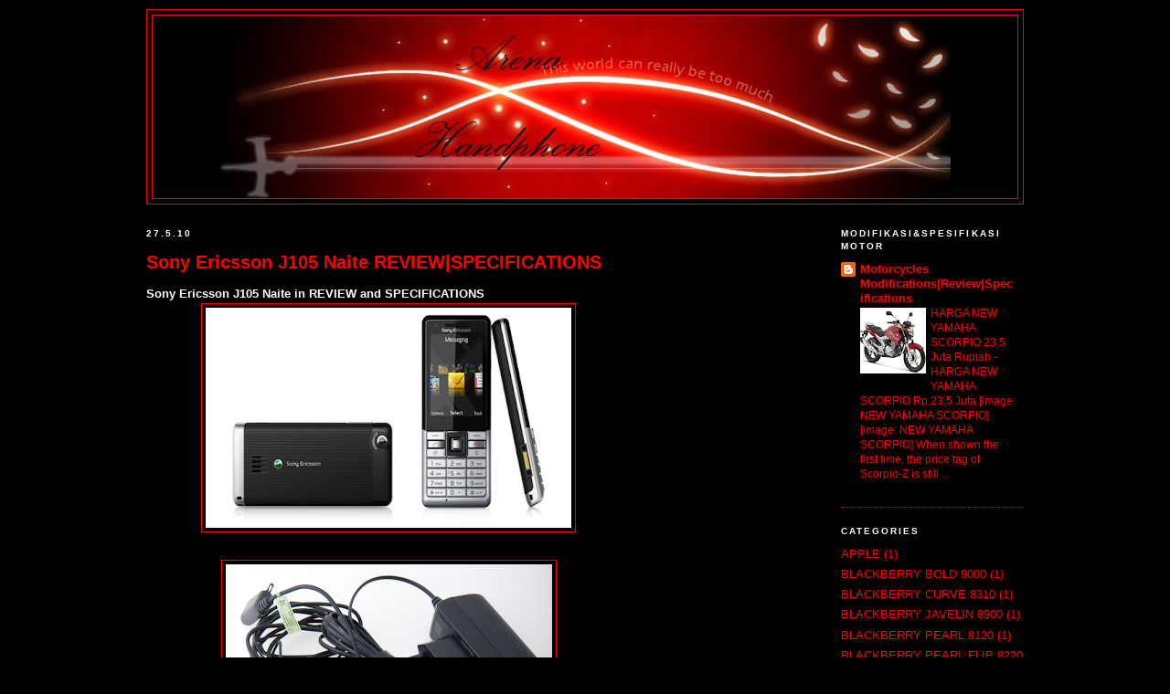

--- FILE ---
content_type: text/html; charset=UTF-8
request_url: https://www.smartphonesid.com/2010/05/sony-ericsson-j105-naite.html
body_size: 15472
content:
<!DOCTYPE html>
<html xmlns='http://www.w3.org/1999/xhtml' xmlns:b='http://www.google.com/2005/gml/b' xmlns:data='http://www.google.com/2005/gml/data' xmlns:expr='http://www.google.com/2005/gml/expr'>
<head>
<link href='https://www.blogger.com/static/v1/widgets/2944754296-widget_css_bundle.css' rel='stylesheet' type='text/css'/>
<meta content='text/html; charset=UTF-8' http-equiv='Content-Type'/>
<meta content='blogger' name='generator'/>
<link href='https://www.smartphonesid.com/favicon.ico' rel='icon' type='image/x-icon'/>
<link href='http://www.smartphonesid.com/2010/05/sony-ericsson-j105-naite.html' rel='canonical'/>
<link rel="alternate" type="application/atom+xml" title="ALL ABOUT GADGET SMARTPHONE HANDPHONE (HP) ALL TYPE - Atom" href="https://www.smartphonesid.com/feeds/posts/default" />
<link rel="alternate" type="application/rss+xml" title="ALL ABOUT GADGET SMARTPHONE HANDPHONE (HP) ALL TYPE - RSS" href="https://www.smartphonesid.com/feeds/posts/default?alt=rss" />
<link rel="service.post" type="application/atom+xml" title="ALL ABOUT GADGET SMARTPHONE HANDPHONE (HP) ALL TYPE - Atom" href="https://www.blogger.com/feeds/7639702931743140291/posts/default" />

<link rel="alternate" type="application/atom+xml" title="ALL ABOUT GADGET SMARTPHONE HANDPHONE (HP) ALL TYPE - Atom" href="https://www.smartphonesid.com/feeds/1703455103334347477/comments/default" />
<!--Can't find substitution for tag [blog.ieCssRetrofitLinks]-->
<link href='https://blogger.googleusercontent.com/img/b/R29vZ2xl/AVvXsEhFpPN5uF-9LQZBWH9lPHbhdCeRxK400Ukb1zl3WxBn3FylgozLltdZ2ohpNn1vzbpLou0dXRVpxt-c9UyV3CtXXVjZ0eDPBc3YrowZNU0VG6yRdbkHOfsgQ0Yl6Fw3MYpMr8kXs4sGOJTk/s400/Sony+Ericsson+J105+Naite.jpg' rel='image_src'/>
<meta content='http://www.smartphonesid.com/2010/05/sony-ericsson-j105-naite.html' property='og:url'/>
<meta content='Sony Ericsson J105 Naite REVIEW|SPECIFICATIONS' property='og:title'/>
<meta content='Sony Ericsson J105 Naite in REVIEW and SPECIFICATIONS Sony Ericsson J105 Naite Review Sony Ericsson J105 Naite Mobile Phone arrives in attra...' property='og:description'/>
<meta content='https://blogger.googleusercontent.com/img/b/R29vZ2xl/AVvXsEhFpPN5uF-9LQZBWH9lPHbhdCeRxK400Ukb1zl3WxBn3FylgozLltdZ2ohpNn1vzbpLou0dXRVpxt-c9UyV3CtXXVjZ0eDPBc3YrowZNU0VG6yRdbkHOfsgQ0Yl6Fw3MYpMr8kXs4sGOJTk/w1200-h630-p-k-no-nu/Sony+Ericsson+J105+Naite.jpg' property='og:image'/>
<title>Sony Ericsson J105 Naite REVIEW|SPECIFICATIONS |ALL ABOUT GADGET SMARTPHONE HANDPHONE (HP) ALL TYPE</title>
<style id='page-skin-1' type='text/css'><!--
/*
-----------------------------------------------
Blogger Template Style
Name:     Minima Black
Designer: Douglas Bowman
URL:      www.stopdesign.com
edited: http://blog-modifikasi.blogspot.com
Date:     26 Feb 2004
Updated by: Blogger Team
----------------------------------------------- */
#navbar-iframe {
display: none !important;
}
/* Variable definitions
====================
<Variable name="bgcolor" description="Page Background Color"
type="color" default="#000">
<Variable name="textcolor" description="Text Color"
type="color" default="#ccc">
<Variable name="linkcolor" description="Link Color"
type="color" default="#9ad">
<Variable name="pagetitlecolor" description="Blog Title Color"
type="color" default="#ccc">
<Variable name="descriptioncolor" description="Blog Description Color"
type="color" default="#777">
<Variable name="titlecolor" description="Post Title Color"
type="color" default="#ad9">
<Variable name="bordercolor" description="Border Color"
type="color" default="#333">
<Variable name="sidebarcolor" description="Sidebar Title Color"
type="color" default="#777">
<Variable name="sidebartextcolor" description="Sidebar Text Color"
type="color" default="#999">
<Variable name="visitedlinkcolor" description="Visited Link Color"
type="color" default="#a7a">
<Variable name="bodyfont" description="Text Font"
type="font" default="normal normal 100% 'Trebuchet MS',Trebuchet,Verdana,Sans-serif">
<Variable name="headerfont" description="Sidebar Title Font"
type="font"
default="normal bold 78% 'Trebuchet MS',Trebuchet,Arial,Verdana,Sans-serif">
<Variable name="pagetitlefont" description="Blog Title Font"
type="font"
default="normal bold 200% 'Trebuchet MS',Trebuchet,Verdana,Sans-serif">
<Variable name="descriptionfont" description="Blog Description Font"
type="font"
default="normal normal 78% 'Trebuchet MS', Trebuchet, Verdana, Sans-serif">
<Variable name="postfooterfont" description="Post Footer Font"
type="font"
default="normal normal 78% 'Trebuchet MS', Trebuchet, Arial, Verdana, Sans-serif">
<Variable name="startSide" description="Start side in blog language"
type="automatic" default="left">
<Variable name="endSide" description="End side in blog language"
type="automatic" default="right">
*/
/* Use this with templates/template-twocol.html */
body {
background:#000000;
margin:0;
color:#ffffff;
font: x-small "Trebuchet MS", Trebuchet, Verdana, Sans-serif;
font-size/* */:/**/small;
font-size: /**/small;
text-align: center;
}
a:link {
color:#ff0000;
text-decoration:none;
}
a:visited {
color:#ff0000;
text-decoration:none;
}
a:hover {
color:#ff0000;
text-decoration:underline;
}
a img {
border-width:0;
}
/* Header
-----------------------------------------------
*/
#header-wrapper {
margin:0 auto 10px;
border:1px solid #ff0000;
}
#header-inner {
background-position: center;
margin-left: auto;
margin-right: auto;
}
#header {
margin: 5px;
border: 1px solid #ff0000;
text-align: center;
color:#ff0000;
}
#header h1 {
margin:5px 5px 0;
padding:15px 20px .25em;
line-height:1.2em;
text-transform:uppercase;
letter-spacing:.2em;
font: normal bold 200% 'Trebuchet MS',Trebuchet,Verdana,Sans-serif;
}
#header a {
color:#ff0000;
text-decoration:none;
}
#header a:hover {
color:#ff0000;
}
#header .description {
margin:0 5px 5px;
padding:0 20px 15px;
text-transform:uppercase;
letter-spacing:.2em;
line-height: 1.4em;
font: normal normal 78% 'Trebuchet MS', Trebuchet, Verdana, Sans-serif;
color: #ffffff;
}
#header img {
margin-left: auto;
margin-right: auto;
}
/* Outer-Wrapper
----------------------------------------------- */
#outer-wrapper {
width: 960px;
margin:0 auto;
padding:10px;
text-align:left;
font: normal normal 100% 'Trebuchet MS',Trebuchet,Verdana,Sans-serif;
}
#main-wrapper {
width: 530px;
float: left;
word-wrap: break-word; /* fix for long text breaking sidebar float in IE */
overflow: hidden;     /* fix for long non-text content breaking IE sidebar float */
}
#column_wrapper {
width: 410px;
float: right;
word-wrap: break-word; /* fix for long text breaking sidebar float in IE */
overflow: hidden;     /* fix for long non-text content breaking IE sidebar float */
}
#sidebar-top{
clear:both;
}
#sidebar-right{
width:200px;
float:right;
word-wrap:break-word;
overflow:hidden;
}
#sidebar-left{
width:200px;
float:left;
word-wrap:break-word;
overflow:hidden;
}
/* Headings
----------------------------------------------- */
h2 {
margin:1.5em 0 .75em;
font:normal bold 78% 'Trebuchet MS',Trebuchet,Arial,Verdana,Sans-serif;
line-height: 1.4em;
text-transform:uppercase;
letter-spacing:.2em;
color:#ffffff;
}
/* Posts
-----------------------------------------------
*/
h2.date-header {
margin:1.5em 0 .5em;
}
.post {
margin:.5em 0 1.5em;
border-bottom:1px dotted #ff0000;
padding-bottom:1.5em;
}
.post h3 {
margin:.25em 0 0;
padding:0 0 4px;
font-size:140%;
font-weight:normal;
line-height:1.4em;
color:#ff0000;
}
.post h3 a, .post h3 a:visited, .post h3 strong {
display:block;
text-decoration:none;
color:#ff0000;
font-weight:bold;
}
.post h3 strong, .post h3 a:hover {
color:#ffffff;
}
.post-body {
margin:0 0 .75em;
line-height:1.6em;
}
.post-body blockquote {
line-height:1.3em;
}
.post-footer {
margin: .75em 0;
color:#ffffff;
text-transform:uppercase;
letter-spacing:.1em;
font: normal normal 78% 'Trebuchet MS', Trebuchet, Arial, Verdana, Sans-serif;
line-height: 1.4em;
}
.comment-link {
margin-left:.6em;
}
.post img {
padding:4px;
border:1px solid #ff0000;
}
.post blockquote {
margin:1em 20px;
}
.post blockquote p {
margin:.75em 0;
}
/* Comments
----------------------------------------------- */
#comments h4 {
margin:1em 0;
font-weight: bold;
line-height: 1.4em;
text-transform:uppercase;
letter-spacing:.2em;
color: #ffffff;
}
#comments-block {
margin:1em 0 1.5em;
line-height:1.6em;
}
#comments-block .comment-author {
margin:.5em 0;
}
#comments-block .comment-body {
margin:.25em 0 0;
}
#comments-block .comment-footer {
margin:-.25em 0 2em;
line-height: 1.4em;
text-transform:uppercase;
letter-spacing:.1em;
}
#comments-block .comment-body p {
margin:0 0 .75em;
}
.deleted-comment {
font-style:italic;
color:gray;
}
.feed-links {
clear: both;
line-height: 2.5em;
}
#blog-pager-newer-link {
float: left;
}
#blog-pager-older-link {
float: right;
}
#blog-pager {
text-align: center;
}
/* Sidebar Content
----------------------------------------------- */
.sidebar {
color: #ff0000;
line-height: 1.5em;
}
.sidebar ul {
list-style:none;
margin:0 0 0;
padding:0 0 0;
}
.sidebar li {
margin:0;
padding-top:0;
padding-right:0;
padding-bottom:.25em;
padding-left:15px;
text-indent:-15px;
line-height:1.5em;
}
.sidebar .widget, .main .widget {
border-bottom:1px dotted #ff0000;
margin:0 0 1.5em;
padding:0 0 1.5em;
}
.main .Blog {
border-bottom-width: 0;
}
/* Profile
----------------------------------------------- */
.profile-img {
float: left;
margin-top: 0;
margin-right: 5px;
margin-bottom: 5px;
margin-left: 0;
padding: 4px;
border: 1px solid #ff0000;
}
.profile-data {
margin:0;
text-transform:uppercase;
letter-spacing:.1em;
font: normal normal 78% 'Trebuchet MS', Trebuchet, Arial, Verdana, Sans-serif;
color: #ffffff;
font-weight: bold;
line-height: 1.6em;
}
.profile-datablock {
margin:.5em 0 .5em;
}
.profile-textblock {
margin: 0.5em 0;
line-height: 1.6em;
}
.profile-link {
font: normal normal 78% 'Trebuchet MS', Trebuchet, Arial, Verdana, Sans-serif;
text-transform: uppercase;
letter-spacing: .1em;
}
/* Footer
----------------------------------------------- */
#footer {
clear:both;
margin:0 auto;
padding-top:15px;
line-height: 1.6em;
text-transform:uppercase;
letter-spacing:.1em;
text-align: center;
}
h1.post-title, .post h1 #Blog1 h1, #Blog2 h1 { font-size:1.5em; }
/* wire frame layout tweaks */
body#layout #outer-wrapper{width:750px;}
body#layout #main-wrapper{width:310px;}
/* Label Cloud Styles www.blog-modifikasi.blogspot.com
----------------------------------------------- */
#labelCloud {text-align:center;font-family:arial,sans-serif;}
#labelCloud .label-cloud li{display:inline;background-image:none !important;padding:0 5px;margin:0;vertical-align:baseline !important;border:0 !important;}
#labelCloud ul{list-style-type:none;margin:0 auto;padding:0;}
#labelCloud a img{border:0;display:inline;margin:0 0 0 3px;padding:0}
#labelCloud a{text-decoration:none}
#labelCloud a:hover{text-decoration:underline}
#labelCloud li a{}
#labelCloud .label-cloud {}
#labelCloud .label-count {padding-left:0.2em;font-size:9px;color:#000}
#labelCloud .label-cloud li:before{content:&quot;" !important}

--></style>
<script type='text/javascript'>
// Label Cloud User Variables
var cloudMin = 1;
var maxFontSize = 15;
var maxColor = [0,0,0];
var minFontSize = 10;
var minColor = [0,0,100];
var lcShowCount = false;
</script>
<style> #related-posts { float : left; width : 540px; margin-top:20px; margin-left : 5px; margin-bottom:20px; font : 11px Verdana; margin-bottom:10px; } #related-posts .widget { list-style-type : none; margin : 5px 0 5px 0; padding : 0; } #related-posts .widget h2, #related-posts h2 { font-size : 20px; font-weight : normal; margin : 5px 7px 0; padding : 0 0 5px; } #related-posts a { text-decoration : none; } #related-posts a:hover { text-decoration : none; } #related-posts ul { border : medium none; margin : 10px; padding : 0; } #related-posts ul li { display : block; background : url("https://blogger.googleusercontent.com/img/b/R29vZ2xl/AVvXsEg6WgRzCANHo3pvki2FPU-cjrbZ2TYU63ls2tV28H-TMrhhogQ04pDlYU9CpRwvs9fy7VKzPdO4ZYZQvhaNRtGYTIKpLAvvCzVQIU1w8Kvy2TehsDDpm_PIMEorGwNcjlHLVcolFO9d090/") no-repeat 0 0; margin : 0; padding-top : 0; padding-right : 0; padding-bottom : 1px; padding-left : 21px; margin-bottom : 5px; line-height : 2em; border-bottom:1px dotted #cccccc; } </style>
<script src="//theblogtemplates.com/scripts/Related_posts_hack.js" type="text/javascript"></script>
<link href='https://www.blogger.com/dyn-css/authorization.css?targetBlogID=7639702931743140291&amp;zx=30d4943b-a2bd-4f6a-b1d6-9d1275538c9e' media='none' onload='if(media!=&#39;all&#39;)media=&#39;all&#39;' rel='stylesheet'/><noscript><link href='https://www.blogger.com/dyn-css/authorization.css?targetBlogID=7639702931743140291&amp;zx=30d4943b-a2bd-4f6a-b1d6-9d1275538c9e' rel='stylesheet'/></noscript>
<meta name='google-adsense-platform-account' content='ca-host-pub-1556223355139109'/>
<meta name='google-adsense-platform-domain' content='blogspot.com'/>

<script async src="https://pagead2.googlesyndication.com/pagead/js/adsbygoogle.js?client=ca-pub-2221975411772906&host=ca-host-pub-1556223355139109" crossorigin="anonymous"></script>

<!-- data-ad-client=ca-pub-2221975411772906 -->

</head>
<script type='text/javascript'>var thumbnail_mode = "no-float" ;
summary_noimg = 430;
summary_img = 340;
img_thumb_height = 150;
img_thumb_width = 200;
</script>
<script type='text/javascript'>

function removeHtmlTag(strx,chop){ 
	if(strx.indexOf("<")!=-1)
	{
		var s = strx.split("<"); 
		for(var i=0;i<s.length;i++){ 
			if(s[i].indexOf(">")!=-1){ 
				s[i] = s[i].substring(s[i].indexOf(">")+1,s[i].length); 
			} 
		} 
		strx =  s.join(""); 
	}
	chop = (chop < strx.length-1) ? chop : strx.length-2; 
	while(strx.charAt(chop-1)!=' ' && strx.indexOf(' ',chop)!=-1) chop++; 
	strx = strx.substring(0,chop-1); 
	return strx+'...'; 
}

function createSummaryAndThumb(pID){
	var div = document.getElementById(pID);
	var imgtag = "";
	var img = div.getElementsByTagName("img");
	var summ = summary_noimg;
	if(img.length>=1) {	
		imgtag = '<span style="float:left; padding:0px 10px 5px 0px;"><img src="'+img[0].src+'" width="'+img_thumb_width+'px" height="'+img_thumb_height+'px"/></span>';
		summ = summary_img;
	}
	
	var summary = imgtag + '<div>' + removeHtmlTag(div.innerHTML,summ) + '</div>';
	div.innerHTML = summary;
}

</script>
<body>
<div class='navbar section' id='navbar'><div class='widget Navbar' data-version='1' id='Navbar1'><script type="text/javascript">
    function setAttributeOnload(object, attribute, val) {
      if(window.addEventListener) {
        window.addEventListener('load',
          function(){ object[attribute] = val; }, false);
      } else {
        window.attachEvent('onload', function(){ object[attribute] = val; });
      }
    }
  </script>
<div id="navbar-iframe-container"></div>
<script type="text/javascript" src="https://apis.google.com/js/platform.js"></script>
<script type="text/javascript">
      gapi.load("gapi.iframes:gapi.iframes.style.bubble", function() {
        if (gapi.iframes && gapi.iframes.getContext) {
          gapi.iframes.getContext().openChild({
              url: 'https://www.blogger.com/navbar/7639702931743140291?po\x3d1703455103334347477\x26origin\x3dhttps://www.smartphonesid.com',
              where: document.getElementById("navbar-iframe-container"),
              id: "navbar-iframe"
          });
        }
      });
    </script><script type="text/javascript">
(function() {
var script = document.createElement('script');
script.type = 'text/javascript';
script.src = '//pagead2.googlesyndication.com/pagead/js/google_top_exp.js';
var head = document.getElementsByTagName('head')[0];
if (head) {
head.appendChild(script);
}})();
</script>
</div></div>
<div id='outer-wrapper'><div id='wrap2'>
<!-- skip links for text browsers -->
<span id='skiplinks' style='display:none;'>
<a href='#main'>skip to main </a> |
      <a href='#sidebar'>skip to sidebar</a>
</span>
<div id='header-wrapper'>
<div class='header section' id='header'><div class='widget Header' data-version='1' id='Header1'>
<div id='header-inner'>
<a href='https://www.smartphonesid.com/' style='display: block'>
<img alt="ALL ABOUT GADGET SMARTPHONE HANDPHONE (HP) ALL TYPE" height="200px; " id="Header1_headerimg" src="//4.bp.blogspot.com/_lwdv8NgBtgA/S6tfDDymh2I/AAAAAAAAA6U/7NWxSlC7AF8/S1600-R/header+handphone.jpg" style="display: block" width="800px; ">
</a>
</div>
</div></div>
</div>
<div id='content-wrapper'>
<div id='crosscol-wrapper' style='text-align:center'>
<div class='crosscol section' id='crosscol'><div class='widget HTML' data-version='1' id='HTML2'>
<div class='widget-content'>
<script data-ad-client="ca-pub-2221975411772906" async src="https://pagead2.googlesyndication.com/pagead/js/adsbygoogle.js"></script>
</div>
<div class='clear'></div>
</div></div>
</div>
<div id='main-wrapper'>
<div class='main section' id='main'><div class='widget Blog' data-version='1' id='Blog1'>
<div class='blog-posts hfeed'>
<!--Can't find substitution for tag [defaultAdStart]-->
<h2 class='date-header'>27.5.10</h2>
<div class='post hentry'>
<a name='1703455103334347477'></a>
<h1 class='post-title entry-title'>
<a href='https://www.smartphonesid.com/2010/05/sony-ericsson-j105-naite.html'>Sony Ericsson J105 Naite REVIEW|SPECIFICATIONS</a>
</h1>
<div class='post-header-line-1'></div>
<div class='post-body entry-content'>
<div style='float:center;'>
</div>
<p><span style="font-weight: bold;">Sony Ericsson J105 Naite in REVIEW and SPECIFICATIONS</span><br /><a href="https://blogger.googleusercontent.com/img/b/R29vZ2xl/AVvXsEhFpPN5uF-9LQZBWH9lPHbhdCeRxK400Ukb1zl3WxBn3FylgozLltdZ2ohpNn1vzbpLou0dXRVpxt-c9UyV3CtXXVjZ0eDPBc3YrowZNU0VG6yRdbkHOfsgQ0Yl6Fw3MYpMr8kXs4sGOJTk/s1600/Sony+Ericsson+J105+Naite.jpg" onblur="try {parent.deselectBloggerImageGracefully();} catch(e) {}"><img alt="Sony Ericsson J105 Naite" border="0" id="BLOGGER_PHOTO_ID_5475918911426608738" src="https://blogger.googleusercontent.com/img/b/R29vZ2xl/AVvXsEhFpPN5uF-9LQZBWH9lPHbhdCeRxK400Ukb1zl3WxBn3FylgozLltdZ2ohpNn1vzbpLou0dXRVpxt-c9UyV3CtXXVjZ0eDPBc3YrowZNU0VG6yRdbkHOfsgQ0Yl6Fw3MYpMr8kXs4sGOJTk/s400/Sony+Ericsson+J105+Naite.jpg" style="margin: 0px auto 10px; display: block; text-align: center; cursor: pointer; width: 400px; height: 241px;" title="Sony Ericsson J105 Naite" /></a><br /><a href="https://blogger.googleusercontent.com/img/b/R29vZ2xl/AVvXsEjQlf5L3AEJ6l7m_6LX9BEslOyu0zs4dQiZGgn1OOVI0X5LmONiHRK_P2Udzl1uBPr1thZSKYd9vhg8zawpZB-b0gx8d2zzliwxdjiHeNqHmXA8oiJxw8PnZP_XGvaPZko9WR2qGPjjp3QB/s1600/Sony+Ericsson+J105+Naite..jpg" onblur="try {parent.deselectBloggerImageGracefully();} catch(e) {}"><img alt="Sony Ericsson J105 Naite" border="0" id="BLOGGER_PHOTO_ID_5475918907235855378" src="https://blogger.googleusercontent.com/img/b/R29vZ2xl/AVvXsEjQlf5L3AEJ6l7m_6LX9BEslOyu0zs4dQiZGgn1OOVI0X5LmONiHRK_P2Udzl1uBPr1thZSKYd9vhg8zawpZB-b0gx8d2zzliwxdjiHeNqHmXA8oiJxw8PnZP_XGvaPZko9WR2qGPjjp3QB/s400/Sony+Ericsson+J105+Naite..jpg" style="margin: 0px auto 10px; display: block; text-align: center; cursor: pointer; width: 357px; height: 400px;" title="Sony Ericsson J105 Naite" /></a><div style="text-align: justify;"><span style="font-weight: bold;">Sony Ericsson J105 Naite Review</span><br />Sony Ericsson J105 Naite Mobile Phone arrives in attractive shades of vapour silver and ginger red. The unit was announced in 2009, May. The unit, no doubt will bowl over consumers world wide!<br /><br />TFT Display supports 256K colours. Screen size of the excellent unit is 2.2 inches. You can change the wall papers and screen savers to your choice. Vibration, Downloadable polyphonic, MP3, AAC ring tones and composer are the sound alarms to alert you. Speakerphone adds to your convenience. Phone book memory of the competent unit can save up to. 30 received, dialled and missed calls records too are kept by the unit. Picture ID and Ring ID allows you to identify the caller before you pick up the phone. 100 MB Internal and micro SD (Trans Flash) up to 8GB, 2 GB are included.<br /><br />One of these handsets is the Naite J105 - a relatively cheap candybar phone that sits at the bottom of the Greenheart range. It's available for as little as &#163;60 on Pay As You Go and for free on even the cheapest contracts. Its green credentials are derived from the use of recycled plastics, water-based paints, an energy efficient display, an on-phone manual instead of a paper one, and a lower-power consumption charger (though as the phone tells you every time you unplug it, you should unplug or switch off the charger at the mains anyway to save power). All told these measures apparently result in a 15 per cent drop in the overall CO2 emissions of the phone. This is of course good to hear, though we can't help but feel a 15 per cent saving would easily be bettered simply by buying second-hand and prolonging the life of existing products. Still, if you're looking to buy a new phone, it's good to know you're doing your bit for the environment.<br /><br />Being a budget phone, it's no surprise that the Naite is lacking somewhat when it comes to fit and finish. That plastic body is rather flimsy and the keypad buttons are very wobbly and overall it just doesn't feel all that solid. It's certainly not going to fall apart at the drop of a hat but it doesn't fill you with confidence. Weighing just 82g, the plastic construction does at least get you a light device and its dimensions of 108 x 47 x 13mm make it highly pocketable as well. We also rather like the simple styling with its matt black back and combination of glossy black and silver on the front.<br /><br />Also, despite their wobbliness, the buttons of the keypad are relatively easy to use thanks to a neat and logical layout. The action isn't great thanks to that aforementioned wobble but there's still a discernible click so it's easy to tell when you've pressed one. In addition, the navigation buttons are a little small but again not enough to be of major concern. Overall, we found we could type at a decent pace and navigating the menus was not hampered at all by the keys.<br /><br /><span style="font-weight: bold;">SPECIFICATIONS</span><br /></div><span style="font-weight: bold;">General  </span><br />2G Network  GSM 850 / 900 / 1800 / 1900<br />3G Network  HSDPA 2100<br /> HSDPA 850 / 1900 / 2100 - Naite (a) for Americas<br />Announced  2009, May<br />Status  Available. Released 2009, October<br /><br /><span style="font-weight: bold;">Size  </span><br />Dimensions  108 x 47 x 12.6 mm<br />Weight  84 g<br /><br /><span style="font-weight: bold;">Display  </span><br />Type  TFT, 256K colors<br />Size  240 x 320 pixels, 2.2 inches<br /> - Wallpapers, screensavers<br /><br /><span style="font-weight: bold;">Sound  </span><br />Alert types  Vibration; Downloadable polyphonic, MP3, AAC ringtones, composer<br />Speakerphone  Yes<br /><br /><span style="font-weight: bold;">Memory </span><br /> Phonebook  1000 contacts, Photo call<br />Call records  30 received, dialed and missed calls<br />Internal  100 MB<br />Card slot  microSD, up to 8GB, 2GB included<br /><br /><span style="font-weight: bold;">Data  </span><br />GPRS  Class 10 (4+1/3+2 slots), 32 - 48 kbps<br />EDGE  Class 10, 236.8 kbps<br />3G  HSDPA, 3.6 Mbps<br />WLAN  No<br />Bluetooth  Yes, v2.0 with A2DP<br />Infrared port  No<br />USB  Yes, v2.0<br /><br /><span style="font-weight: bold;">Camera  </span><br />Primary  2 MP, 1600x1200 pixels<br />Video  Yes, QVGA@15fps<br />Secondary  Yes<br /><br /><span style="font-weight: bold;">Features  </span><br />Messaging  SMS(threaded view), MMS, Email, Push Email, RSS<br />Browser  WAP 2.0/ HTML (NetFront)<br />Radio  Stereo FM radio with RDS<br />Games  Yes + downloadable<br />Colors  Vapour Silver, Ginger Red<br />GPS  No<br />Java  Yes, MIDP 2.0<br /> - MP3/eAAC+/WMA player<br />- MP4/WMV/H.263 player<br />- TrackID<br />- Organizer<br />- Voice memo<br />- T9<br />- E-manual<br />- Eco friendly materials<br />- Ecomate, CO2 Calculator<br /><br /><span style="font-weight: bold;">Battery     </span><br />Standard battery, Li-Po 950 mAh (BST-33)<br />Stand-by  Up to 600 h (2G) / Up to 583 h (3G)<br />Talk time  Up to 13 h 45 min (2G) / Up to 4 h 30 min (3G)<br />Music play  Up to 33 h 45 min</p>
<div id='related-posts'>
<font face='Arial' size='3'><b>Related Posts : </b></font><font color='#FFFFFF'>SONY ERICSSON
<script src='/feeds/posts/default/-/SONY ERICSSON?alt=json-in-script&callback=related_results_labels&max-results=15' type='text/javascript'></script>
</font>
<script type='text/javascript'> removeRelatedDuplicates(); printRelatedLabels();
</script>
</div>
<div style='clear: both;'></div>
</div>
<br/>
<a href='http://digg.com/submit?phase=2&url=https://www.smartphonesid.com/2010/05/sony-ericsson-j105-naite.html&title=Sony Ericsson J105 Naite REVIEW|SPECIFICATIONS' target='_blank'><img alt="Digg" src="https://lh3.googleusercontent.com/blogger_img_proxy/AEn0k_ug6HjPI-yVc8Y4Yjt3i5STBBz-2B5qWPjF61xP2lg6sfdLuK3XcuBu4A_bxvHv1r0tYofXowkQivfoBUlwu42DqbUTIFZwTFzv3WHGvxMjIlaoQ-GgQpHmZH_UBSN-0ze4MiZo-g=s0-d"></a>
<a href='http://technorati.com/faves?add=https://www.smartphonesid.com/2010/05/sony-ericsson-j105-naite.html' target='_blank'><img alt="Technorati" src="https://lh3.googleusercontent.com/blogger_img_proxy/AEn0k_sARhUiRU4SYyeJYyqDSXTnJBAsbvDOnMLh6lBPi-ZliLdAhlgpJWzmMRxhCTPf6nAiXkruVc7D6AQyMIXd0RUScqmFfq2gU2nN0B6Kcyu2m-X8Rf2ekdlVeCZ4PcOvoqCOFTnEFVfuskuQ_A=s0-d"></a>
<a href='http://del.icio.us/post?url=https://www.smartphonesid.com/2010/05/sony-ericsson-j105-naite.html&title=Sony Ericsson J105 Naite REVIEW|SPECIFICATIONS' target='_blank'><img alt="del.icio.us" src="https://lh3.googleusercontent.com/blogger_img_proxy/AEn0k_tKZZj_jjQnUq-_MPxz13T-YFvwLgu38CMfyRaACAOF-BTdEuy9etGM6kKbo_W7_N6KVQIprYteXCFAB0Sxz0pWzvAyFdBw1HqllYuZMRsPY2kKXuocBdnD9c2suRYo-EGCxGIv8PN7LCJa=s0-d"></a>
<a href='http://www.stumbleupon.com/submit?url=https://www.smartphonesid.com/2010/05/sony-ericsson-j105-naite.html&title=Sony Ericsson J105 Naite REVIEW|SPECIFICATIONS' target='_blank'><img alt="Stumbleupon" src="https://lh3.googleusercontent.com/blogger_img_proxy/AEn0k_s_87xd9XpHILcu7JITczPv4s3UZQPhohHJktGqs6SerEfv8kGhgtgDbAnMR1JT6ODvcbhubq_o9lseRPuspDbet9DWEGL3BpjcivAPpMN4rbRQsynTifTZR37Hq82MbK54QYUyfdkg_8qr6w=s0-d"></a>
<a href='http://reddit.com/submit?url=https://www.smartphonesid.com/2010/05/sony-ericsson-j105-naite.html&title=Sony Ericsson J105 Naite REVIEW|SPECIFICATIONS' target='_blank'><img alt="Reddit" src="https://lh3.googleusercontent.com/blogger_img_proxy/AEn0k_tD1eYonfxDdg-Gr_ICnowZaV0MUlLuFE5eugUCaVr8GVtCV-LnY2W6q3_Ff2c4sSsqk2GAQ2SXyJfD9UyGE9kFZNp_z09ruKjP1lWICVztjVQ3eoIWD8OZrK4Q8T6M20Ue-pKgGyY=s0-d"></a>
<a href='http://www.blinklist.com/index.php?Action=Blink/addblink.php&Url=https://www.smartphonesid.com/2010/05/sony-ericsson-j105-naite.html&Title=Sony Ericsson J105 Naite REVIEW|SPECIFICATIONS' target='_blank'><img alt="Blinklist" src="https://lh3.googleusercontent.com/blogger_img_proxy/AEn0k_sQ5Ff4mBRB2GzxnBxlKg8s222o0Nux-SVhVfZxfiQ4gGIEGkJTrefiVGfVcyn8v6bagLm0-5bDG3llnWtQZQ3gMRzTdAg74EbctBDD3nVVdXegJu0njiDjATGv5kjuGjuwewzo7dI=s0-d"></a>
<a href='http://www.furl.net/storeIt.jsp?t=Sony Ericsson J105 Naite REVIEW|SPECIFICATIONS&u=https://www.smartphonesid.com/2010/05/sony-ericsson-j105-naite.html' target='_blank'><img alt="Furl" src="https://lh3.googleusercontent.com/blogger_img_proxy/AEn0k_srb670i3GGC_pGWVVE8CvHAI8XCC3Sa_UcK07rZZQnk-3BwTRe8Vtt51LiFhA-EfmHU6NpvQbX4tuz3E5B-1ugpgTVJJUxBJqI2hwQs7TIyE4S4EHAU8hYa6yTzr2Rk2uKvM2oxQ=s0-d"></a>
<a href='http://www.spurl.net/spurl.php?url=https://www.smartphonesid.com/2010/05/sony-ericsson-j105-naite.html&title=Sony Ericsson J105 Naite REVIEW|SPECIFICATIONS' target='_blank'><img alt="Spurl" src="https://lh3.googleusercontent.com/blogger_img_proxy/AEn0k_vJK9SpdBzpqiLJr9Nwk4vuK_Essv2_oi_NLqdEX3Gz9hgcCxG8qyFKKo0CvA7n0D4NJfnRIP-bGpBnmrTTYwIdV-EiYHOPWRb2A6h4KZS0Rom7WckM4CwNvI1z_ZSuZirbS66d6Q=s0-d"></a>
<a href='http://myweb2.search.yahoo.com/myresults/bookmarklet?t=Sony Ericsson J105 Naite REVIEW|SPECIFICATIONS&u=https://www.smartphonesid.com/2010/05/sony-ericsson-j105-naite.html' target='_blank'><img alt="Yahoo" src="https://lh3.googleusercontent.com/blogger_img_proxy/AEn0k_sfZosxoi-jprWrZgWCuFLZoDUG5xunU3IDOyksVy6a4NAtlBhMtfyGQ77jOlfiS_Kef6ERMsLYbmrsNxvARcyThBg4hFoT7eV2-awcadwkOCUrLFCL4c4bkK-6TTOrRQ9j8rT6N18=s0-d"></a>
<a href='http://www.simpy.com/simpy/LinkAdd.do?href=https://www.smartphonesid.com/2010/05/sony-ericsson-j105-naite.html&title=Sony Ericsson J105 Naite REVIEW|SPECIFICATIONS' target='_blank'><img alt="Simpy" src="https://lh3.googleusercontent.com/blogger_img_proxy/AEn0k_sKOGY_QCcBHX3CstH8Iq4xE5ff_xVX76owpY0e2wTq3sQsw075TAJWgyGSpwEaaD_R3j9TazPYrO9OPAzevRMfFuIX-xio3fgX2aTrzjr7psdjpMpmYgduZWXITCYivDAltXisUK8=s0-d"></a>
<div class='post-footer'>
<div class='post-footer-line post-footer-line-1'><span class='post-icons'>
<span class='item-control blog-admin pid-176102828'>
<a href='https://www.blogger.com/post-edit.g?blogID=7639702931743140291&postID=1703455103334347477&from=pencil' title='Edit Post'>
<img alt='' class='icon-action' height='18' src='https://resources.blogblog.com/img/icon18_edit_allbkg.gif' width='18'/>
</a>
</span>
</span>
</div>
<div class='post-footer-line post-footer-line-2'></div>
<div class='post-footer-line post-footer-line-3'></div>
</div>
</div>
<div class='comments' id='comments'>
<a name='comments'></a>
<h4>
4
comments:
        
</h4>
<dl id='comments-block'>
<dt class='comment-author ' id='c7343747949394633882'>
<a name='c7343747949394633882'></a>
<a href='https://www.blogger.com/profile/01868707023387133475' rel='follow'>edo gunfar</a>
said...
</dt>
<dd class='comment-body'>
<p>Masih ada gres nya gak ni ?<br />Brapa harganya ya?</p>
</dd>
<dd class='comment-footer'>
<span class='comment-timestamp'>
<a href='https://www.smartphonesid.com/2010/05/sony-ericsson-j105-naite.html?showComment=1371007201747#c7343747949394633882' title='comment permalink'>
June 11, 2013 at 8:20&#8239;PM
</a>
<span class='item-control blog-admin pid-1444168834'>
<a class='comment-delete' href='https://www.blogger.com/comment/delete/7639702931743140291/7343747949394633882' title='Delete Comment'>
<img src='https://resources.blogblog.com/img/icon_delete13.gif'/>
</a>
</span>
</span>
</dd>
<dt class='comment-author ' id='c3317327905640721254'>
<a name='c3317327905640721254'></a>
<a href='https://www.blogger.com/profile/12201889086387074834' rel='follow'>herbalincensekush</a>
said...
</dt>
<dd class='comment-body'>
<p>Legit Online Drug Supplier Welcome legit online drugstore buy all your pills here, cocaine for sale online, buy ecstasy, amphetamine pills, crack, cocaine.<br /><br />Link: <a href="https://buycocaineonline.se/product-category/buy-cocaine-online/" rel="nofollow">Buy Cocaine online</a><br /><br />Link: <a href="https://buycocaineonline.se/product-category/buy-heroin-online/" rel="nofollow">Buy Pure Grade Heroin online</a><br /><br />Link: <a href="http://drug48online.com/Buy-Fentanyl-Online.html" rel="nofollow">Buy Fentanyl online</a><br /><br />Link: <a href="http://drug48online.com/" rel="nofollow">Buy GHB Powder online</a><br /><br />Link: <a href="https://buycocaineonline.se/product-category/buy-mdma-online/" rel="nofollow">Buy Amphetamine Powder online</a><br /><br />Link: <a href="http://telchemshop.com/" rel="nofollow">Buy Marijuana online</a><br /><br />Link: <a href="https://buycocaineonline.se/product-category/buy-tapentadol-tablets/" rel="nofollow">Buy Tapentadol Tablets online</a><br /><br />Link: <a href="https://shop4herbalincense.com/" rel="nofollow">Cocaine Wholesale online</a><br /></p>
</dd>
<dd class='comment-footer'>
<span class='comment-timestamp'>
<a href='https://www.smartphonesid.com/2010/05/sony-ericsson-j105-naite.html?showComment=1583962361456#c3317327905640721254' title='comment permalink'>
March 11, 2020 at 2:32&#8239;PM
</a>
<span class='item-control blog-admin pid-1842265197'>
<a class='comment-delete' href='https://www.blogger.com/comment/delete/7639702931743140291/3317327905640721254' title='Delete Comment'>
<img src='https://resources.blogblog.com/img/icon_delete13.gif'/>
</a>
</span>
</span>
</dd>
<dt class='comment-author ' id='c3338905963772280052'>
<a name='c3338905963772280052'></a>
<a href='https://www.blogger.com/profile/10979274919665190775' rel='follow'>iran rent car</a>
said...
</dt>
<dd class='comment-body'>
<p>Familiarity with new sandwich panel products<br /><a href="https://modernpanel.ir/" rel="nofollow">ساندویچ پانل</a></p>
</dd>
<dd class='comment-footer'>
<span class='comment-timestamp'>
<a href='https://www.smartphonesid.com/2010/05/sony-ericsson-j105-naite.html?showComment=1642245502220#c3338905963772280052' title='comment permalink'>
January 15, 2022 at 3:18&#8239;AM
</a>
<span class='item-control blog-admin pid-811908901'>
<a class='comment-delete' href='https://www.blogger.com/comment/delete/7639702931743140291/3338905963772280052' title='Delete Comment'>
<img src='https://resources.blogblog.com/img/icon_delete13.gif'/>
</a>
</span>
</span>
</dd>
<dt class='comment-author ' id='c1281204417742652723'>
<a name='c1281204417742652723'></a>
Anonymous
said...
</dt>
<dd class='comment-body'>
<p><a href="https://www.perdemodelleri.org/" hreflang="tr" rel="nofollow">en son çıkan perde modelleri</a><br /><a href="https://smsonayadresi.com/" title="sms onay" hreflang="tr" rel="nofollow">sms onay</a><br /><a href="https://odemebozdurma.com/" hreflang="tr" rel="nofollow">MOBİL ÖDEME BOZDURMA</a><br /><a href="https://nftnasilalinir.com/" title="nft nasıl alınır" hreflang="tr" rel="nofollow">nft nasıl alınır</a><br /><a href="https://bit.ly/ankara-evden-eve-nakliyat-ankara-evden-eve-nakliyat" title="Ankara evden eve nakliyat" hreflang="tr" rel="nofollow">Ankara evden eve nakliyat</a><br /><a href="https://sigortix.com/" rel="nofollow">TRAFİK SİGORTASI</a><br /><a href="https://www.ugurelektronik.com/derin-arama-dedektorleri" title="dedektör" hreflang="tr" rel="nofollow">dedektör</a><br /><a href="https://kurma.website/" hreflang="tr" rel="nofollow">web sitesi kurma</a><br /><a href="https://www.askkitaplari.com/" title="aşk kitapları" hreflang="tr" rel="nofollow">aşk kitapları</a><br /></p>
</dd>
<dd class='comment-footer'>
<span class='comment-timestamp'>
<a href='https://www.smartphonesid.com/2010/05/sony-ericsson-j105-naite.html?showComment=1652785567360#c1281204417742652723' title='comment permalink'>
May 17, 2022 at 4:06&#8239;AM
</a>
<span class='item-control blog-admin pid-188083577'>
<a class='comment-delete' href='https://www.blogger.com/comment/delete/7639702931743140291/1281204417742652723' title='Delete Comment'>
<img src='https://resources.blogblog.com/img/icon_delete13.gif'/>
</a>
</span>
</span>
</dd>
</dl>
<p class='comment-footer'>
<div class='comment-form'>
<a name='comment-form'></a>
<h4 id='comment-post-message'>Post a Comment</h4>
<p>
</p>
<a href='https://www.blogger.com/comment/frame/7639702931743140291?po=1703455103334347477&hl=en&saa=85391&origin=https://www.smartphonesid.com' id='comment-editor-src'></a>
<iframe allowtransparency='true' class='blogger-iframe-colorize blogger-comment-from-post' frameborder='0' height='410' id='comment-editor' name='comment-editor' src='' width='100%'></iframe>
<!--Can't find substitution for tag [post.friendConnectJs]-->
<script src='https://www.blogger.com/static/v1/jsbin/1345082660-comment_from_post_iframe.js' type='text/javascript'></script>
<script type='text/javascript'>
      BLOG_CMT_createIframe('https://www.blogger.com/rpc_relay.html', '0');
    </script>
</div>
</p>
<div id='backlinks-container'>
<div id='Blog1_backlinks-container'>
</div>
</div>
</div>
<!--Can't find substitution for tag [adEnd]-->
</div>
<div class='blog-pager' id='blog-pager'>
<span id='blog-pager-newer-link'>
<a class='blog-pager-newer-link' href='https://www.smartphonesid.com/2010/05/apple-ipad-reviewpricespecification.html' id='Blog1_blog-pager-newer-link' title='Newer Post'>Newer Post</a>
</span>
<span id='blog-pager-older-link'>
<a class='blog-pager-older-link' href='https://www.smartphonesid.com/2010/05/sony-ericsson-xperia-x2.html' id='Blog1_blog-pager-older-link' title='Older Post'>Older Post</a>
</span>
<a class='home-link' href='https://www.smartphonesid.com/'>Home</a>
</div>
<div class='clear'></div>
<div class='post-feeds'>
<div class='feed-links'>
Subscribe to:
<a class='feed-link' href='https://www.smartphonesid.com/feeds/1703455103334347477/comments/default' target='_blank' type='application/atom+xml'>Post Comments (Atom)</a>
</div>
</div>
</div></div>
</div>
<div id='column_wrapper'>
<div class='sidebar no-items section' id='sidebar-top'></div>
<div class='sidebar no-items section' id='sidebar-left'></div>
<div class='sidebar section' id='sidebar-right'><div class='widget BlogList' data-version='1' id='BlogList1'>
<h2 class='title'>MODIFIKASI&amp;SPESIFIKASI MOTOR</h2>
<div class='widget-content'>
<div class='blog-list-container' id='BlogList1_container'>
<ul id='BlogList1_blogs'>
<li style='display: block;'>
<div class='blog-icon'>
<img data-lateloadsrc='https://lh3.googleusercontent.com/blogger_img_proxy/AEn0k_sswV4BDF-XPyU-SH1pqktMvZVal6HI51meTvc58XZsCxeQVbfEFNg5lPjtacqYtEEVgpU9rxHwkH_fqkrnnx3FLPgrHHPwUO2CMRApmIwdMZdhxQ=s16-w16-h16' height='16' width='16'/>
</div>
<div class='blog-content'>
<div class='blog-title'>
<a href='http://motorcycle-modify.blogspot.com/' target='_blank'>
Motorcycles Modifications|Review|Specifications</a>
</div>
<div class='item-content'>
<div class='item-thumbnail'>
<a href='http://motorcycle-modify.blogspot.com/' target='_blank'>
<img alt="" border="0" height="72" src="//3.bp.blogspot.com/_9mfNdhVVKGk/TKnOlYX6LiI/AAAAAAAAAdE/bJArQmIHv0k/s72-c/NEW+YAMAHA+SCORPIO..jpg" width="72">
</a>
</div>
<span class='item-title'>
<a href='http://motorcycle-modify.blogspot.com/2010/10/harga-new-yamaha-scorpio-235-juta.html' target='_blank'>
HARGA NEW YAMAHA SCORPIO 23,5 Juta Rupiah
</a>
</span>

                      -
                    
<span class='item-snippet'>
HARGA NEW YAMAHA SCORPIO Rp 23,5 Juta
[image: NEW YAMAHA SCORPIO]
[image: NEW YAMAHA SCORPIO]
When shown the first time, the price tag of Scorpio-Z is still ...
</span>
</div>
</div>
<div style='clear: both;'></div>
</li>
</ul>
<div class='clear'></div>
</div>
</div>
</div><div class='widget Label' data-version='1' id='Label1'>
<h2>CATEGORIES</h2>
<div class='widget-content list-label-widget-content'>
<ul>
<li>
<a dir='ltr' href='https://www.smartphonesid.com/search/label/APPLE'>APPLE</a>
<span dir='ltr'>(1)</span>
</li>
<li>
<a dir='ltr' href='https://www.smartphonesid.com/search/label/BLACKBERRY%20BOLD%209000'>BLACKBERRY BOLD 9000</a>
<span dir='ltr'>(1)</span>
</li>
<li>
<a dir='ltr' href='https://www.smartphonesid.com/search/label/BLACKBERRY%20CURVE%208310'>BLACKBERRY CURVE 8310</a>
<span dir='ltr'>(1)</span>
</li>
<li>
<a dir='ltr' href='https://www.smartphonesid.com/search/label/BLACKBERRY%20JAVELIN%208900'>BLACKBERRY JAVELIN 8900</a>
<span dir='ltr'>(1)</span>
</li>
<li>
<a dir='ltr' href='https://www.smartphonesid.com/search/label/BLACKBERRY%20PEARL%208120'>BLACKBERRY PEARL 8120</a>
<span dir='ltr'>(1)</span>
</li>
<li>
<a dir='ltr' href='https://www.smartphonesid.com/search/label/BLACKBERRY%20PEARL%20FLIP%208220'>BLACKBERRY PEARL FLIP 8220</a>
<span dir='ltr'>(1)</span>
</li>
<li>
<a dir='ltr' href='https://www.smartphonesid.com/search/label/BLACKBERRY%20STORM%209500'>BLACKBERRY STORM 9500</a>
<span dir='ltr'>(1)</span>
</li>
<li>
<a dir='ltr' href='https://www.smartphonesid.com/search/label/NOKIA'>NOKIA</a>
<span dir='ltr'>(14)</span>
</li>
<li>
<a dir='ltr' href='https://www.smartphonesid.com/search/label/Nokia%203710%20fold'>Nokia 3710 fold</a>
<span dir='ltr'>(1)</span>
</li>
<li>
<a dir='ltr' href='https://www.smartphonesid.com/search/label/Nokia%205330%20Mobile%20TV%20Edition'>Nokia 5330 Mobile TV Edition</a>
<span dir='ltr'>(1)</span>
</li>
<li>
<a dir='ltr' href='https://www.smartphonesid.com/search/label/NOKIA%205800%20NAVIGATION%20EDITION'>NOKIA 5800 NAVIGATION EDITION</a>
<span dir='ltr'>(1)</span>
</li>
<li>
<a dir='ltr' href='https://www.smartphonesid.com/search/label/Nokia%205800%20XpressMusic%20specification'>Nokia 5800 XpressMusic specification</a>
<span dir='ltr'>(1)</span>
</li>
<li>
<a dir='ltr' href='https://www.smartphonesid.com/search/label/NOKIA%206303i%20classic'>NOKIA 6303i classic</a>
<span dir='ltr'>(1)</span>
</li>
<li>
<a dir='ltr' href='https://www.smartphonesid.com/search/label/NOKIA%206788%20TD-SCDMA%20SPECIFICATIONS'>NOKIA 6788 TD-SCDMA SPECIFICATIONS</a>
<span dir='ltr'>(1)</span>
</li>
<li>
<a dir='ltr' href='https://www.smartphonesid.com/search/label/NOKIA%206790%20SURGE%20Specification'>NOKIA 6790 SURGE Specification</a>
<span dir='ltr'>(1)</span>
</li>
<li>
<a dir='ltr' href='https://www.smartphonesid.com/search/label/Nokia%208800%20Sapphire%20Arte'>Nokia 8800 Sapphire Arte</a>
<span dir='ltr'>(1)</span>
</li>
<li>
<a dir='ltr' href='https://www.smartphonesid.com/search/label/Nokia%20Classic%20Series'>Nokia Classic Series</a>
<span dir='ltr'>(3)</span>
</li>
<li>
<a dir='ltr' href='https://www.smartphonesid.com/search/label/NOKIA%20Dual%20SIM%20Card'>NOKIA Dual SIM Card</a>
<span dir='ltr'>(1)</span>
</li>
<li>
<a dir='ltr' href='https://www.smartphonesid.com/search/label/NOKIA%20E%20SERIES'>NOKIA E SERIES</a>
<span dir='ltr'>(6)</span>
</li>
<li>
<a dir='ltr' href='https://www.smartphonesid.com/search/label/NOKIA%20N%20SERIES'>NOKIA N SERIES</a>
<span dir='ltr'>(11)</span>
</li>
<li>
<a dir='ltr' href='https://www.smartphonesid.com/search/label/Nokia%20N86%208MP%20Specification'>Nokia N86 8MP Specification</a>
<span dir='ltr'>(1)</span>
</li>
<li>
<a dir='ltr' href='https://www.smartphonesid.com/search/label/NOKIA%20NAVIGATOR%20SERIES'>NOKIA NAVIGATOR SERIES</a>
<span dir='ltr'>(1)</span>
</li>
<li>
<a dir='ltr' href='https://www.smartphonesid.com/search/label/Nokia%20Slide%20Series'>Nokia Slide Series</a>
<span dir='ltr'>(4)</span>
</li>
<li>
<a dir='ltr' href='https://www.smartphonesid.com/search/label/Nokia%20Supernova%20Series'>Nokia Supernova Series</a>
<span dir='ltr'>(1)</span>
</li>
<li>
<a dir='ltr' href='https://www.smartphonesid.com/search/label/Nokia%20XpressMusic%20SERIES'>Nokia XpressMusic SERIES</a>
<span dir='ltr'>(3)</span>
</li>
<li>
<a dir='ltr' href='https://www.smartphonesid.com/search/label/NOKIA%20XpressRadio%20Series'>NOKIA XpressRadio Series</a>
<span dir='ltr'>(1)</span>
</li>
<li>
<a dir='ltr' href='https://www.smartphonesid.com/search/label/SONY%20ERICSSON'>SONY ERICSSON</a>
<span dir='ltr'>(4)</span>
</li>
</ul>
<div class='clear'></div>
</div>
</div><div class='widget BlogArchive' data-version='1' id='BlogArchive1'>
<h2>Archive</h2>
<div class='widget-content'>
<div id='ArchiveList'>
<div id='BlogArchive1_ArchiveList'>
<ul class='hierarchy'>
<li class='archivedate collapsed'>
<a class='toggle' href='javascript:void(0)'>
<span class='zippy'>

        &#9658;&#160;
      
</span>
</a>
<a class='post-count-link' href='https://www.smartphonesid.com/2020/'>
2020
</a>
<span class='post-count' dir='ltr'>(1)</span>
<ul class='hierarchy'>
<li class='archivedate collapsed'>
<a class='toggle' href='javascript:void(0)'>
<span class='zippy'>

        &#9658;&#160;
      
</span>
</a>
<a class='post-count-link' href='https://www.smartphonesid.com/2020/11/'>
November
</a>
<span class='post-count' dir='ltr'>(1)</span>
</li>
</ul>
</li>
</ul>
<ul class='hierarchy'>
<li class='archivedate collapsed'>
<a class='toggle' href='javascript:void(0)'>
<span class='zippy'>

        &#9658;&#160;
      
</span>
</a>
<a class='post-count-link' href='https://www.smartphonesid.com/2013/'>
2013
</a>
<span class='post-count' dir='ltr'>(1)</span>
<ul class='hierarchy'>
<li class='archivedate collapsed'>
<a class='toggle' href='javascript:void(0)'>
<span class='zippy'>

        &#9658;&#160;
      
</span>
</a>
<a class='post-count-link' href='https://www.smartphonesid.com/2013/11/'>
November
</a>
<span class='post-count' dir='ltr'>(1)</span>
</li>
</ul>
</li>
</ul>
<ul class='hierarchy'>
<li class='archivedate expanded'>
<a class='toggle' href='javascript:void(0)'>
<span class='zippy toggle-open'>

        &#9660;&#160;
      
</span>
</a>
<a class='post-count-link' href='https://www.smartphonesid.com/2010/'>
2010
</a>
<span class='post-count' dir='ltr'>(23)</span>
<ul class='hierarchy'>
<li class='archivedate collapsed'>
<a class='toggle' href='javascript:void(0)'>
<span class='zippy'>

        &#9658;&#160;
      
</span>
</a>
<a class='post-count-link' href='https://www.smartphonesid.com/2010/08/'>
August
</a>
<span class='post-count' dir='ltr'>(1)</span>
</li>
</ul>
<ul class='hierarchy'>
<li class='archivedate collapsed'>
<a class='toggle' href='javascript:void(0)'>
<span class='zippy'>

        &#9658;&#160;
      
</span>
</a>
<a class='post-count-link' href='https://www.smartphonesid.com/2010/06/'>
June
</a>
<span class='post-count' dir='ltr'>(1)</span>
</li>
</ul>
<ul class='hierarchy'>
<li class='archivedate expanded'>
<a class='toggle' href='javascript:void(0)'>
<span class='zippy toggle-open'>

        &#9660;&#160;
      
</span>
</a>
<a class='post-count-link' href='https://www.smartphonesid.com/2010/05/'>
May
</a>
<span class='post-count' dir='ltr'>(7)</span>
<ul class='posts'>
<li><a href='https://www.smartphonesid.com/2010/05/apple-ipad-reviewpricespecification.html'>Apple iPad REVIEW|PRICE|SPECIFICATION</a></li>
<li><a href='https://www.smartphonesid.com/2010/05/sony-ericsson-j105-naite.html'>Sony Ericsson J105 Naite REVIEW|SPECIFICATIONS</a></li>
<li><a href='https://www.smartphonesid.com/2010/05/sony-ericsson-xperia-x2.html'>SONY ERICSSON Xperia X2</a></li>
<li><a href='https://www.smartphonesid.com/2010/05/sony-ericsson-xperia-x10-mini-pro.html'>Sony Ericsson XPERIA X10 mini pro</a></li>
<li><a href='https://www.smartphonesid.com/2010/05/sony-ericsson-satio.html'>SONY ERICSSON SATIO</a></li>
<li><a href='https://www.smartphonesid.com/2010/05/nokia-c3.html'>NOKIA C3</a></li>
<li><a href='https://www.smartphonesid.com/2010/05/nokia-x2-reviewspecifications.html'>NOKIA X2 REVIEW|SPECIFICATIONS</a></li>
</ul>
</li>
</ul>
<ul class='hierarchy'>
<li class='archivedate collapsed'>
<a class='toggle' href='javascript:void(0)'>
<span class='zippy'>

        &#9658;&#160;
      
</span>
</a>
<a class='post-count-link' href='https://www.smartphonesid.com/2010/04/'>
April
</a>
<span class='post-count' dir='ltr'>(6)</span>
</li>
</ul>
<ul class='hierarchy'>
<li class='archivedate collapsed'>
<a class='toggle' href='javascript:void(0)'>
<span class='zippy'>

        &#9658;&#160;
      
</span>
</a>
<a class='post-count-link' href='https://www.smartphonesid.com/2010/03/'>
March
</a>
<span class='post-count' dir='ltr'>(4)</span>
</li>
</ul>
<ul class='hierarchy'>
<li class='archivedate collapsed'>
<a class='toggle' href='javascript:void(0)'>
<span class='zippy'>

        &#9658;&#160;
      
</span>
</a>
<a class='post-count-link' href='https://www.smartphonesid.com/2010/01/'>
January
</a>
<span class='post-count' dir='ltr'>(4)</span>
</li>
</ul>
</li>
</ul>
<ul class='hierarchy'>
<li class='archivedate collapsed'>
<a class='toggle' href='javascript:void(0)'>
<span class='zippy'>

        &#9658;&#160;
      
</span>
</a>
<a class='post-count-link' href='https://www.smartphonesid.com/2009/'>
2009
</a>
<span class='post-count' dir='ltr'>(42)</span>
<ul class='hierarchy'>
<li class='archivedate collapsed'>
<a class='toggle' href='javascript:void(0)'>
<span class='zippy'>

        &#9658;&#160;
      
</span>
</a>
<a class='post-count-link' href='https://www.smartphonesid.com/2009/12/'>
December
</a>
<span class='post-count' dir='ltr'>(15)</span>
</li>
</ul>
<ul class='hierarchy'>
<li class='archivedate collapsed'>
<a class='toggle' href='javascript:void(0)'>
<span class='zippy'>

        &#9658;&#160;
      
</span>
</a>
<a class='post-count-link' href='https://www.smartphonesid.com/2009/08/'>
August
</a>
<span class='post-count' dir='ltr'>(14)</span>
</li>
</ul>
<ul class='hierarchy'>
<li class='archivedate collapsed'>
<a class='toggle' href='javascript:void(0)'>
<span class='zippy'>

        &#9658;&#160;
      
</span>
</a>
<a class='post-count-link' href='https://www.smartphonesid.com/2009/07/'>
July
</a>
<span class='post-count' dir='ltr'>(6)</span>
</li>
</ul>
<ul class='hierarchy'>
<li class='archivedate collapsed'>
<a class='toggle' href='javascript:void(0)'>
<span class='zippy'>

        &#9658;&#160;
      
</span>
</a>
<a class='post-count-link' href='https://www.smartphonesid.com/2009/05/'>
May
</a>
<span class='post-count' dir='ltr'>(7)</span>
</li>
</ul>
</li>
</ul>
</div>
</div>
<div class='clear'></div>
</div>
</div><div class='widget LinkList' data-version='1' id='LinkList1'>
<h2>LINKS PARTNER</h2>
<div class='widget-content'>
<ul>
<li><a href='http://musicband-style.blogspot.com/'>Info Band&Lagu Terbaru</a></li>
<li><a href='http://foto-gambarartis.blogspot.com/'>Koleksi Foto Artis</a></li>
</ul>
<div class='clear'></div>
</div>
</div></div>
</div>
<!-- spacer for skins that want sidebar and main to be the same height-->
<div class='clear'>&#160;</div>
</div>
<!-- end content-wrapper -->
<div id='footer-wrapper'>
<div class='footer no-items section' id='footer'></div>
</div>
</div></div>
<!-- end outer-wrapper -->
<div id='footer'><p style='margin-top:-2px'><a href='https://www.smartphonesid.com/'>ALL ABOUT GADGET SMARTPHONE HANDPHONE (HP) ALL TYPE</a> Copyright &#169; 2008
<a href='http://carpictures-wallpapers.blogspot.com/' target='_blank' title='Car Wallpaper'>Car Wallpapers</a>|<a href='http://artishotspot.blogspot.com'>Foto Hot Artis</a>|<a href='http://foto-gambarartis.blogspot.com'>Wallpaper Artis</a>|<a href='http://motorcycle-modify.blogspot.com'>Bike Pictures</a>|<a href='http://www.sportcarwallpaper.info/'>Sport Car Wallpapers</a>|<a href='http://tersengak.blogspot.com/'>Berita Terbaru</a>
</p>
</div>

<script type="text/javascript" src="https://www.blogger.com/static/v1/widgets/3845888474-widgets.js"></script>
<script type='text/javascript'>
window['__wavt'] = 'AOuZoY5tBQSvpd_K8LNw9Yy--8ufz1pDQw:1768410489345';_WidgetManager._Init('//www.blogger.com/rearrange?blogID\x3d7639702931743140291','//www.smartphonesid.com/2010/05/sony-ericsson-j105-naite.html','7639702931743140291');
_WidgetManager._SetDataContext([{'name': 'blog', 'data': {'blogId': '7639702931743140291', 'title': 'ALL ABOUT GADGET SMARTPHONE HANDPHONE (HP) ALL TYPE', 'url': 'https://www.smartphonesid.com/2010/05/sony-ericsson-j105-naite.html', 'canonicalUrl': 'http://www.smartphonesid.com/2010/05/sony-ericsson-j105-naite.html', 'homepageUrl': 'https://www.smartphonesid.com/', 'searchUrl': 'https://www.smartphonesid.com/search', 'canonicalHomepageUrl': 'http://www.smartphonesid.com/', 'blogspotFaviconUrl': 'https://www.smartphonesid.com/favicon.ico', 'bloggerUrl': 'https://www.blogger.com', 'hasCustomDomain': true, 'httpsEnabled': true, 'enabledCommentProfileImages': true, 'gPlusViewType': 'FILTERED_POSTMOD', 'adultContent': false, 'analyticsAccountNumber': '', 'encoding': 'UTF-8', 'locale': 'en', 'localeUnderscoreDelimited': 'en', 'languageDirection': 'ltr', 'isPrivate': false, 'isMobile': false, 'isMobileRequest': false, 'mobileClass': '', 'isPrivateBlog': false, 'isDynamicViewsAvailable': true, 'feedLinks': '\x3clink rel\x3d\x22alternate\x22 type\x3d\x22application/atom+xml\x22 title\x3d\x22ALL ABOUT GADGET SMARTPHONE HANDPHONE (HP) ALL TYPE - Atom\x22 href\x3d\x22https://www.smartphonesid.com/feeds/posts/default\x22 /\x3e\n\x3clink rel\x3d\x22alternate\x22 type\x3d\x22application/rss+xml\x22 title\x3d\x22ALL ABOUT GADGET SMARTPHONE HANDPHONE (HP) ALL TYPE - RSS\x22 href\x3d\x22https://www.smartphonesid.com/feeds/posts/default?alt\x3drss\x22 /\x3e\n\x3clink rel\x3d\x22service.post\x22 type\x3d\x22application/atom+xml\x22 title\x3d\x22ALL ABOUT GADGET SMARTPHONE HANDPHONE (HP) ALL TYPE - Atom\x22 href\x3d\x22https://www.blogger.com/feeds/7639702931743140291/posts/default\x22 /\x3e\n\n\x3clink rel\x3d\x22alternate\x22 type\x3d\x22application/atom+xml\x22 title\x3d\x22ALL ABOUT GADGET SMARTPHONE HANDPHONE (HP) ALL TYPE - Atom\x22 href\x3d\x22https://www.smartphonesid.com/feeds/1703455103334347477/comments/default\x22 /\x3e\n', 'meTag': '', 'adsenseClientId': 'ca-pub-2221975411772906', 'adsenseHostId': 'ca-host-pub-1556223355139109', 'adsenseHasAds': true, 'adsenseAutoAds': true, 'boqCommentIframeForm': true, 'loginRedirectParam': '', 'view': '', 'dynamicViewsCommentsSrc': '//www.blogblog.com/dynamicviews/4224c15c4e7c9321/js/comments.js', 'dynamicViewsScriptSrc': '//www.blogblog.com/dynamicviews/0986fae69b86b3aa', 'plusOneApiSrc': 'https://apis.google.com/js/platform.js', 'disableGComments': true, 'interstitialAccepted': false, 'sharing': {'platforms': [{'name': 'Get link', 'key': 'link', 'shareMessage': 'Get link', 'target': ''}, {'name': 'Facebook', 'key': 'facebook', 'shareMessage': 'Share to Facebook', 'target': 'facebook'}, {'name': 'BlogThis!', 'key': 'blogThis', 'shareMessage': 'BlogThis!', 'target': 'blog'}, {'name': 'X', 'key': 'twitter', 'shareMessage': 'Share to X', 'target': 'twitter'}, {'name': 'Pinterest', 'key': 'pinterest', 'shareMessage': 'Share to Pinterest', 'target': 'pinterest'}, {'name': 'Email', 'key': 'email', 'shareMessage': 'Email', 'target': 'email'}], 'disableGooglePlus': true, 'googlePlusShareButtonWidth': 0, 'googlePlusBootstrap': '\x3cscript type\x3d\x22text/javascript\x22\x3ewindow.___gcfg \x3d {\x27lang\x27: \x27en\x27};\x3c/script\x3e'}, 'hasCustomJumpLinkMessage': false, 'jumpLinkMessage': 'Read more', 'pageType': 'item', 'postId': '1703455103334347477', 'postImageThumbnailUrl': 'https://blogger.googleusercontent.com/img/b/R29vZ2xl/AVvXsEhFpPN5uF-9LQZBWH9lPHbhdCeRxK400Ukb1zl3WxBn3FylgozLltdZ2ohpNn1vzbpLou0dXRVpxt-c9UyV3CtXXVjZ0eDPBc3YrowZNU0VG6yRdbkHOfsgQ0Yl6Fw3MYpMr8kXs4sGOJTk/s72-c/Sony+Ericsson+J105+Naite.jpg', 'postImageUrl': 'https://blogger.googleusercontent.com/img/b/R29vZ2xl/AVvXsEhFpPN5uF-9LQZBWH9lPHbhdCeRxK400Ukb1zl3WxBn3FylgozLltdZ2ohpNn1vzbpLou0dXRVpxt-c9UyV3CtXXVjZ0eDPBc3YrowZNU0VG6yRdbkHOfsgQ0Yl6Fw3MYpMr8kXs4sGOJTk/s400/Sony+Ericsson+J105+Naite.jpg', 'pageName': 'Sony Ericsson J105 Naite REVIEW|SPECIFICATIONS', 'pageTitle': 'ALL ABOUT GADGET SMARTPHONE HANDPHONE (HP) ALL TYPE: Sony Ericsson J105 Naite REVIEW|SPECIFICATIONS'}}, {'name': 'features', 'data': {}}, {'name': 'messages', 'data': {'edit': 'Edit', 'linkCopiedToClipboard': 'Link copied to clipboard!', 'ok': 'Ok', 'postLink': 'Post Link'}}, {'name': 'template', 'data': {'name': 'custom', 'localizedName': 'Custom', 'isResponsive': false, 'isAlternateRendering': false, 'isCustom': true}}, {'name': 'view', 'data': {'classic': {'name': 'classic', 'url': '?view\x3dclassic'}, 'flipcard': {'name': 'flipcard', 'url': '?view\x3dflipcard'}, 'magazine': {'name': 'magazine', 'url': '?view\x3dmagazine'}, 'mosaic': {'name': 'mosaic', 'url': '?view\x3dmosaic'}, 'sidebar': {'name': 'sidebar', 'url': '?view\x3dsidebar'}, 'snapshot': {'name': 'snapshot', 'url': '?view\x3dsnapshot'}, 'timeslide': {'name': 'timeslide', 'url': '?view\x3dtimeslide'}, 'isMobile': false, 'title': 'Sony Ericsson J105 Naite REVIEW|SPECIFICATIONS', 'description': 'Sony Ericsson J105 Naite in REVIEW and SPECIFICATIONS Sony Ericsson J105 Naite Review Sony Ericsson J105 Naite Mobile Phone arrives in attra...', 'featuredImage': 'https://blogger.googleusercontent.com/img/b/R29vZ2xl/AVvXsEhFpPN5uF-9LQZBWH9lPHbhdCeRxK400Ukb1zl3WxBn3FylgozLltdZ2ohpNn1vzbpLou0dXRVpxt-c9UyV3CtXXVjZ0eDPBc3YrowZNU0VG6yRdbkHOfsgQ0Yl6Fw3MYpMr8kXs4sGOJTk/s400/Sony+Ericsson+J105+Naite.jpg', 'url': 'https://www.smartphonesid.com/2010/05/sony-ericsson-j105-naite.html', 'type': 'item', 'isSingleItem': true, 'isMultipleItems': false, 'isError': false, 'isPage': false, 'isPost': true, 'isHomepage': false, 'isArchive': false, 'isLabelSearch': false, 'postId': 1703455103334347477}}]);
_WidgetManager._RegisterWidget('_NavbarView', new _WidgetInfo('Navbar1', 'navbar', document.getElementById('Navbar1'), {}, 'displayModeFull'));
_WidgetManager._RegisterWidget('_HeaderView', new _WidgetInfo('Header1', 'header', document.getElementById('Header1'), {}, 'displayModeFull'));
_WidgetManager._RegisterWidget('_HTMLView', new _WidgetInfo('HTML2', 'crosscol', document.getElementById('HTML2'), {}, 'displayModeFull'));
_WidgetManager._RegisterWidget('_BlogView', new _WidgetInfo('Blog1', 'main', document.getElementById('Blog1'), {'cmtInteractionsEnabled': false, 'lightboxEnabled': true, 'lightboxModuleUrl': 'https://www.blogger.com/static/v1/jsbin/2485970545-lbx.js', 'lightboxCssUrl': 'https://www.blogger.com/static/v1/v-css/828616780-lightbox_bundle.css'}, 'displayModeFull'));
_WidgetManager._RegisterWidget('_BlogListView', new _WidgetInfo('BlogList1', 'sidebar-right', document.getElementById('BlogList1'), {'numItemsToShow': 0, 'totalItems': 1}, 'displayModeFull'));
_WidgetManager._RegisterWidget('_LabelView', new _WidgetInfo('Label1', 'sidebar-right', document.getElementById('Label1'), {}, 'displayModeFull'));
_WidgetManager._RegisterWidget('_BlogArchiveView', new _WidgetInfo('BlogArchive1', 'sidebar-right', document.getElementById('BlogArchive1'), {'languageDirection': 'ltr', 'loadingMessage': 'Loading\x26hellip;'}, 'displayModeFull'));
_WidgetManager._RegisterWidget('_LinkListView', new _WidgetInfo('LinkList1', 'sidebar-right', document.getElementById('LinkList1'), {}, 'displayModeFull'));
</script>
</body>
</html>

--- FILE ---
content_type: text/html; charset=utf-8
request_url: https://www.google.com/recaptcha/api2/aframe
body_size: 268
content:
<!DOCTYPE HTML><html><head><meta http-equiv="content-type" content="text/html; charset=UTF-8"></head><body><script nonce="KTLWYiefutH3SB_75JbGEQ">/** Anti-fraud and anti-abuse applications only. See google.com/recaptcha */ try{var clients={'sodar':'https://pagead2.googlesyndication.com/pagead/sodar?'};window.addEventListener("message",function(a){try{if(a.source===window.parent){var b=JSON.parse(a.data);var c=clients[b['id']];if(c){var d=document.createElement('img');d.src=c+b['params']+'&rc='+(localStorage.getItem("rc::a")?sessionStorage.getItem("rc::b"):"");window.document.body.appendChild(d);sessionStorage.setItem("rc::e",parseInt(sessionStorage.getItem("rc::e")||0)+1);localStorage.setItem("rc::h",'1768410492672');}}}catch(b){}});window.parent.postMessage("_grecaptcha_ready", "*");}catch(b){}</script></body></html>

--- FILE ---
content_type: text/javascript; charset=UTF-8
request_url: https://www.smartphonesid.com/feeds/posts/default/-/SONY%20ERICSSON?alt=json-in-script&callback=related_results_labels&max-results=15
body_size: 9983
content:
// API callback
related_results_labels({"version":"1.0","encoding":"UTF-8","feed":{"xmlns":"http://www.w3.org/2005/Atom","xmlns$openSearch":"http://a9.com/-/spec/opensearchrss/1.0/","xmlns$blogger":"http://schemas.google.com/blogger/2008","xmlns$georss":"http://www.georss.org/georss","xmlns$gd":"http://schemas.google.com/g/2005","xmlns$thr":"http://purl.org/syndication/thread/1.0","id":{"$t":"tag:blogger.com,1999:blog-7639702931743140291"},"updated":{"$t":"2025-07-11T00:15:40.399-07:00"},"category":[{"term":"NOKIA"},{"term":"NOKIA N SERIES"},{"term":"NOKIA E SERIES"},{"term":"Nokia Slide Series"},{"term":"SONY ERICSSON"},{"term":"Nokia Classic Series"},{"term":"Nokia XpressMusic SERIES"},{"term":"APPLE"},{"term":"BLACKBERRY BOLD 9000"},{"term":"BLACKBERRY CURVE 8310"},{"term":"BLACKBERRY JAVELIN 8900"},{"term":"BLACKBERRY PEARL 8120"},{"term":"BLACKBERRY PEARL FLIP 8220"},{"term":"BLACKBERRY STORM 9500"},{"term":"NOKIA 5800 NAVIGATION EDITION"},{"term":"NOKIA 6303i classic"},{"term":"NOKIA 6788 TD-SCDMA SPECIFICATIONS"},{"term":"NOKIA 6790 SURGE Specification"},{"term":"NOKIA Dual SIM Card"},{"term":"NOKIA NAVIGATOR SERIES"},{"term":"NOKIA XpressRadio Series"},{"term":"Nokia 3710 fold"},{"term":"Nokia 5330 Mobile TV Edition"},{"term":"Nokia 5800 XpressMusic specification"},{"term":"Nokia 8800 Sapphire Arte"},{"term":"Nokia N86 8MP Specification"},{"term":"Nokia Supernova Series"}],"title":{"type":"text","$t":"ALL ABOUT GADGET SMARTPHONE HANDPHONE (HP) ALL TYPE"},"subtitle":{"type":"html","$t":"ABOUT ALL TYPE OF NOKIA HANDPHONE(HP),ANDROID SMARTPHONES GADGET, IOS, I PHONE SUCH AS SPECIFICATION,FEATURES INFORMATION,SERIES,TYPE, SIZE,DISPLAY,GAMBAR,FITUR,CHARGE,SCREEN,DATA TRANSFER,SOUND, MEMORY, CAMERA,ALSO ITS PREVIEW and MACAM-MACAM HANDPHONE NOKIA,SUCH AS NOKIA N73, N78, N79, N82, N85, N95, N96,E63,E66,E71,E90,6600Classic"},"link":[{"rel":"http://schemas.google.com/g/2005#feed","type":"application/atom+xml","href":"https:\/\/www.smartphonesid.com\/feeds\/posts\/default"},{"rel":"self","type":"application/atom+xml","href":"https:\/\/www.blogger.com\/feeds\/7639702931743140291\/posts\/default\/-\/SONY+ERICSSON?alt=json-in-script\u0026max-results=15"},{"rel":"alternate","type":"text/html","href":"https:\/\/www.smartphonesid.com\/search\/label\/SONY%20ERICSSON"},{"rel":"hub","href":"http://pubsubhubbub.appspot.com/"}],"author":[{"name":{"$t":"bayutube86"},"uri":{"$t":"http:\/\/www.blogger.com\/profile\/08118438060629884628"},"email":{"$t":"noreply@blogger.com"},"gd$image":{"rel":"http://schemas.google.com/g/2005#thumbnail","width":"16","height":"16","src":"https:\/\/img1.blogblog.com\/img\/b16-rounded.gif"}}],"generator":{"version":"7.00","uri":"http://www.blogger.com","$t":"Blogger"},"openSearch$totalResults":{"$t":"4"},"openSearch$startIndex":{"$t":"1"},"openSearch$itemsPerPage":{"$t":"15"},"entry":[{"id":{"$t":"tag:blogger.com,1999:blog-7639702931743140291.post-1703455103334347477"},"published":{"$t":"2010-05-27T04:43:00.000-07:00"},"updated":{"$t":"2010-05-27T05:04:43.703-07:00"},"category":[{"scheme":"http://www.blogger.com/atom/ns#","term":"SONY ERICSSON"}],"title":{"type":"text","$t":"Sony Ericsson J105 Naite REVIEW|SPECIFICATIONS"},"content":{"type":"html","$t":"\u003Cspan style=\"font-weight: bold;\"\u003ESony Ericsson J105 Naite in REVIEW and SPECIFICATIONS\u003C\/span\u003E\u003Cbr \/\u003E\u003Ca onblur=\"try {parent.deselectBloggerImageGracefully();} catch(e) {}\" href=\"https:\/\/blogger.googleusercontent.com\/img\/b\/R29vZ2xl\/AVvXsEhFpPN5uF-9LQZBWH9lPHbhdCeRxK400Ukb1zl3WxBn3FylgozLltdZ2ohpNn1vzbpLou0dXRVpxt-c9UyV3CtXXVjZ0eDPBc3YrowZNU0VG6yRdbkHOfsgQ0Yl6Fw3MYpMr8kXs4sGOJTk\/s1600\/Sony+Ericsson+J105+Naite.jpg\"\u003E\u003Cimg style=\"margin: 0px auto 10px; display: block; text-align: center; cursor: pointer; width: 400px; height: 241px;\" src=\"https:\/\/blogger.googleusercontent.com\/img\/b\/R29vZ2xl\/AVvXsEhFpPN5uF-9LQZBWH9lPHbhdCeRxK400Ukb1zl3WxBn3FylgozLltdZ2ohpNn1vzbpLou0dXRVpxt-c9UyV3CtXXVjZ0eDPBc3YrowZNU0VG6yRdbkHOfsgQ0Yl6Fw3MYpMr8kXs4sGOJTk\/s400\/Sony+Ericsson+J105+Naite.jpg\" alt=\"Sony Ericsson J105 Naite\" title=\"Sony Ericsson J105 Naite\" id=\"BLOGGER_PHOTO_ID_5475918911426608738\" border=\"0\" \/\u003E\u003C\/a\u003E\u003Cbr \/\u003E\u003Ca onblur=\"try {parent.deselectBloggerImageGracefully();} catch(e) {}\" href=\"https:\/\/blogger.googleusercontent.com\/img\/b\/R29vZ2xl\/AVvXsEjQlf5L3AEJ6l7m_6LX9BEslOyu0zs4dQiZGgn1OOVI0X5LmONiHRK_P2Udzl1uBPr1thZSKYd9vhg8zawpZB-b0gx8d2zzliwxdjiHeNqHmXA8oiJxw8PnZP_XGvaPZko9WR2qGPjjp3QB\/s1600\/Sony+Ericsson+J105+Naite..jpg\"\u003E\u003Cimg style=\"margin: 0px auto 10px; display: block; text-align: center; cursor: pointer; width: 357px; height: 400px;\" src=\"https:\/\/blogger.googleusercontent.com\/img\/b\/R29vZ2xl\/AVvXsEjQlf5L3AEJ6l7m_6LX9BEslOyu0zs4dQiZGgn1OOVI0X5LmONiHRK_P2Udzl1uBPr1thZSKYd9vhg8zawpZB-b0gx8d2zzliwxdjiHeNqHmXA8oiJxw8PnZP_XGvaPZko9WR2qGPjjp3QB\/s400\/Sony+Ericsson+J105+Naite..jpg\" alt=\"Sony Ericsson J105 Naite\" title=\"Sony Ericsson J105 Naite\" id=\"BLOGGER_PHOTO_ID_5475918907235855378\" border=\"0\" \/\u003E\u003C\/a\u003E\u003Cdiv style=\"text-align: justify;\"\u003E\u003Cspan style=\"font-weight: bold;\"\u003ESony Ericsson J105 Naite Review\u003C\/span\u003E\u003Cbr \/\u003ESony Ericsson J105 Naite Mobile Phone arrives in attractive shades of vapour silver and ginger red. The unit was announced in 2009, May. The unit, no doubt will bowl over consumers world wide!\u003Cbr \/\u003E\u003Cbr \/\u003ETFT Display supports 256K colours. Screen size of the excellent unit is 2.2 inches. You can change the wall papers and screen savers to your choice. Vibration, Downloadable polyphonic, MP3, AAC ring tones and composer are the sound alarms to alert you. Speakerphone adds to your convenience. Phone book memory of the competent unit can save up to. 30 received, dialled and missed calls records too are kept by the unit. Picture ID and Ring ID allows you to identify the caller before you pick up the phone. 100 MB Internal and micro SD (Trans Flash) up to 8GB, 2 GB are included.\u003Cbr \/\u003E\u003Cbr \/\u003EOne of these handsets is the Naite J105 - a relatively cheap candybar phone that sits at the bottom of the Greenheart range. It's available for as little as £60 on Pay As You Go and for free on even the cheapest contracts. Its green credentials are derived from the use of recycled plastics, water-based paints, an energy efficient display, an on-phone manual instead of a paper one, and a lower-power consumption charger (though as the phone tells you every time you unplug it, you should unplug or switch off the charger at the mains anyway to save power). All told these measures apparently result in a 15 per cent drop in the overall CO2 emissions of the phone. This is of course good to hear, though we can't help but feel a 15 per cent saving would easily be bettered simply by buying second-hand and prolonging the life of existing products. Still, if you're looking to buy a new phone, it's good to know you're doing your bit for the environment.\u003Cbr \/\u003E\u003Cbr \/\u003EBeing a budget phone, it's no surprise that the Naite is lacking somewhat when it comes to fit and finish. That plastic body is rather flimsy and the keypad buttons are very wobbly and overall it just doesn't feel all that solid. It's certainly not going to fall apart at the drop of a hat but it doesn't fill you with confidence. Weighing just 82g, the plastic construction does at least get you a light device and its dimensions of 108 x 47 x 13mm make it highly pocketable as well. We also rather like the simple styling with its matt black back and combination of glossy black and silver on the front.\u003Cbr \/\u003E\u003Cbr \/\u003EAlso, despite their wobbliness, the buttons of the keypad are relatively easy to use thanks to a neat and logical layout. The action isn't great thanks to that aforementioned wobble but there's still a discernible click so it's easy to tell when you've pressed one. In addition, the navigation buttons are a little small but again not enough to be of major concern. Overall, we found we could type at a decent pace and navigating the menus was not hampered at all by the keys.\u003Cbr \/\u003E\u003Cbr \/\u003E\u003Cspan style=\"font-weight: bold;\"\u003ESPECIFICATIONS\u003C\/span\u003E\u003Cbr \/\u003E\u003C\/div\u003E\u003Cspan style=\"font-weight: bold;\"\u003EGeneral  \u003C\/span\u003E\u003Cbr \/\u003E2G Network  GSM 850 \/ 900 \/ 1800 \/ 1900\u003Cbr \/\u003E3G Network  HSDPA 2100\u003Cbr \/\u003E HSDPA 850 \/ 1900 \/ 2100 - Naite (a) for Americas\u003Cbr \/\u003EAnnounced  2009, May\u003Cbr \/\u003EStatus  Available. Released 2009, October\u003Cbr \/\u003E\u003Cbr \/\u003E\u003Cspan style=\"font-weight: bold;\"\u003ESize  \u003C\/span\u003E\u003Cbr \/\u003EDimensions  108 x 47 x 12.6 mm\u003Cbr \/\u003EWeight  84 g\u003Cbr \/\u003E\u003Cbr \/\u003E\u003Cspan style=\"font-weight: bold;\"\u003EDisplay  \u003C\/span\u003E\u003Cbr \/\u003EType  TFT, 256K colors\u003Cbr \/\u003ESize  240 x 320 pixels, 2.2 inches\u003Cbr \/\u003E - Wallpapers, screensavers\u003Cbr \/\u003E\u003Cbr \/\u003E\u003Cspan style=\"font-weight: bold;\"\u003ESound  \u003C\/span\u003E\u003Cbr \/\u003EAlert types  Vibration; Downloadable polyphonic, MP3, AAC ringtones, composer\u003Cbr \/\u003ESpeakerphone  Yes\u003Cbr \/\u003E\u003Cbr \/\u003E\u003Cspan style=\"font-weight: bold;\"\u003EMemory \u003C\/span\u003E\u003Cbr \/\u003E Phonebook  1000 contacts, Photo call\u003Cbr \/\u003ECall records  30 received, dialed and missed calls\u003Cbr \/\u003EInternal  100 MB\u003Cbr \/\u003ECard slot  microSD, up to 8GB, 2GB included\u003Cbr \/\u003E\u003Cbr \/\u003E\u003Cspan style=\"font-weight: bold;\"\u003EData  \u003C\/span\u003E\u003Cbr \/\u003EGPRS  Class 10 (4+1\/3+2 slots), 32 - 48 kbps\u003Cbr \/\u003EEDGE  Class 10, 236.8 kbps\u003Cbr \/\u003E3G  HSDPA, 3.6 Mbps\u003Cbr \/\u003EWLAN  No\u003Cbr \/\u003EBluetooth  Yes, v2.0 with A2DP\u003Cbr \/\u003EInfrared port  No\u003Cbr \/\u003EUSB  Yes, v2.0\u003Cbr \/\u003E\u003Cbr \/\u003E\u003Cspan style=\"font-weight: bold;\"\u003ECamera  \u003C\/span\u003E\u003Cbr \/\u003EPrimary  2 MP, 1600x1200 pixels\u003Cbr \/\u003EVideo  Yes, QVGA@15fps\u003Cbr \/\u003ESecondary  Yes\u003Cbr \/\u003E\u003Cbr \/\u003E\u003Cspan style=\"font-weight: bold;\"\u003EFeatures  \u003C\/span\u003E\u003Cbr \/\u003EMessaging  SMS(threaded view), MMS, Email, Push Email, RSS\u003Cbr \/\u003EBrowser  WAP 2.0\/ HTML (NetFront)\u003Cbr \/\u003ERadio  Stereo FM radio with RDS\u003Cbr \/\u003EGames  Yes + downloadable\u003Cbr \/\u003EColors  Vapour Silver, Ginger Red\u003Cbr \/\u003EGPS  No\u003Cbr \/\u003EJava  Yes, MIDP 2.0\u003Cbr \/\u003E - MP3\/eAAC+\/WMA player\u003Cbr \/\u003E- MP4\/WMV\/H.263 player\u003Cbr \/\u003E- TrackID\u003Cbr \/\u003E- Organizer\u003Cbr \/\u003E- Voice memo\u003Cbr \/\u003E- T9\u003Cbr \/\u003E- E-manual\u003Cbr \/\u003E- Eco friendly materials\u003Cbr \/\u003E- Ecomate, CO2 Calculator\u003Cbr \/\u003E\u003Cbr \/\u003E\u003Cspan style=\"font-weight: bold;\"\u003EBattery     \u003C\/span\u003E\u003Cbr \/\u003EStandard battery, Li-Po 950 mAh (BST-33)\u003Cbr \/\u003EStand-by  Up to 600 h (2G) \/ Up to 583 h (3G)\u003Cbr \/\u003ETalk time  Up to 13 h 45 min (2G) \/ Up to 4 h 30 min (3G)\u003Cbr \/\u003EMusic play  Up to 33 h 45 min"},"link":[{"rel":"replies","type":"application/atom+xml","href":"https:\/\/www.smartphonesid.com\/feeds\/1703455103334347477\/comments\/default","title":"Post Comments"},{"rel":"replies","type":"text/html","href":"https:\/\/www.smartphonesid.com\/2010\/05\/sony-ericsson-j105-naite.html#comment-form","title":"4 Comments"},{"rel":"edit","type":"application/atom+xml","href":"https:\/\/www.blogger.com\/feeds\/7639702931743140291\/posts\/default\/1703455103334347477"},{"rel":"self","type":"application/atom+xml","href":"https:\/\/www.blogger.com\/feeds\/7639702931743140291\/posts\/default\/1703455103334347477"},{"rel":"alternate","type":"text/html","href":"https:\/\/www.smartphonesid.com\/2010\/05\/sony-ericsson-j105-naite.html","title":"Sony Ericsson J105 Naite REVIEW|SPECIFICATIONS"}],"author":[{"name":{"$t":"bayutube86"},"uri":{"$t":"http:\/\/www.blogger.com\/profile\/08118438060629884628"},"email":{"$t":"noreply@blogger.com"},"gd$image":{"rel":"http://schemas.google.com/g/2005#thumbnail","width":"16","height":"16","src":"https:\/\/img1.blogblog.com\/img\/b16-rounded.gif"}}],"media$thumbnail":{"xmlns$media":"http://search.yahoo.com/mrss/","url":"https:\/\/blogger.googleusercontent.com\/img\/b\/R29vZ2xl\/AVvXsEhFpPN5uF-9LQZBWH9lPHbhdCeRxK400Ukb1zl3WxBn3FylgozLltdZ2ohpNn1vzbpLou0dXRVpxt-c9UyV3CtXXVjZ0eDPBc3YrowZNU0VG6yRdbkHOfsgQ0Yl6Fw3MYpMr8kXs4sGOJTk\/s72-c\/Sony+Ericsson+J105+Naite.jpg","height":"72","width":"72"},"thr$total":{"$t":"4"}},{"id":{"$t":"tag:blogger.com,1999:blog-7639702931743140291.post-1196152606349898464"},"published":{"$t":"2010-05-25T05:11:00.000-07:00"},"updated":{"$t":"2010-05-25T05:37:24.632-07:00"},"category":[{"scheme":"http://www.blogger.com/atom/ns#","term":"SONY ERICSSON"}],"title":{"type":"text","$t":"SONY ERICSSON Xperia X2"},"content":{"type":"html","$t":"\u003Cspan style=\"font-weight: bold;\"\u003ESPESIFIKASI HARGA SONY ERICSSON Xperia X2  \u003C\/span\u003E\u003Cbr \/\u003E\u003Ca onblur=\"try {parent.deselectBloggerImageGracefully();} catch(e) {}\" href=\"https:\/\/blogger.googleusercontent.com\/img\/b\/R29vZ2xl\/AVvXsEh54jGLqBEg8559gayPUc-o1220bywDnVHDq2E8EofryOfcyLDYDfX5fFXaXqL1h6G5M7K7qym5sMubCLOmZTLhkSx8guM6Cg6aMTHu2TEH8zEATQNMTZ0Nb2NVsHsm7anOVPlJTsJNa2oH\/s1600\/Sony+Ericsson+XPERIA+X2,.jpg\"\u003E\u003Cimg style=\"margin: 0px auto 10px; display: block; text-align: center; cursor: pointer; width: 400px; height: 302px;\" src=\"https:\/\/blogger.googleusercontent.com\/img\/b\/R29vZ2xl\/AVvXsEh54jGLqBEg8559gayPUc-o1220bywDnVHDq2E8EofryOfcyLDYDfX5fFXaXqL1h6G5M7K7qym5sMubCLOmZTLhkSx8guM6Cg6aMTHu2TEH8zEATQNMTZ0Nb2NVsHsm7anOVPlJTsJNa2oH\/s400\/Sony+Ericsson+XPERIA+X2,.jpg\" alt=\"SONY ERICSSON Xperia X2\" title=\"SONY ERICSSON Xperia X2\" id=\"BLOGGER_PHOTO_ID_5475184990543392626\" border=\"0\" \/\u003E\u003C\/a\u003E\u003Cbr \/\u003E\u003Ca onblur=\"try {parent.deselectBloggerImageGracefully();} catch(e) {}\" href=\"https:\/\/blogger.googleusercontent.com\/img\/b\/R29vZ2xl\/AVvXsEhlBk4KF-cL0aQmj4lTpGMPdQQjH48Mq7SUlehDSH9Xxje215PNE9dsJirVrhddf-6_ZVCsD313Yb6Q6S1I9nUwE-jV7VkQl8zq_VV81RlS3_53nnJfsurWTTi9_WKf7_dAKdiaoSA6z0kN\/s1600\/Sony+Ericsson+XPERIA+X2.jpg\"\u003E\u003Cimg style=\"margin: 0px auto 10px; display: block; text-align: center; cursor: pointer; width: 358px; height: 400px;\" src=\"https:\/\/blogger.googleusercontent.com\/img\/b\/R29vZ2xl\/AVvXsEhlBk4KF-cL0aQmj4lTpGMPdQQjH48Mq7SUlehDSH9Xxje215PNE9dsJirVrhddf-6_ZVCsD313Yb6Q6S1I9nUwE-jV7VkQl8zq_VV81RlS3_53nnJfsurWTTi9_WKf7_dAKdiaoSA6z0kN\/s400\/Sony+Ericsson+XPERIA+X2.jpg\" alt=\"SONY ERICSSON Xperia X2\" title=\"SONY ERICSSON Xperia X2\" id=\"BLOGGER_PHOTO_ID_5475184987780165586\" border=\"0\" \/\u003E\u003C\/a\u003E\u003Cbr \/\u003E\u003Cdiv style=\"text-align: justify;\"\u003E\u003Cspan style=\"font-weight: bold;\"\u003ESONY ERICSSON XPERIA X2 REVIEW\u003C\/span\u003E\u003Cbr \/\u003Ethe SONY ERICSSON XPERIA X2. It´s the first Windows phone of the company, meaning it runs Windows Mobile 6.5. The panel interface we know from the X1 haunts us again, but it has been revamped and the manufacturer´s personalization pack seems to have taken over the standard Windows interface deeper. The XPERIA X2 sports 8-megapixel camera with touch focus, larger display, new keyboard and navigational keys design, plus a microUSB port. We´ve got a prototype intended for Vodafone, but it´s functional, so we will show you what to expect from the first Windows phone of Sony Ericsson.\u003Cbr \/\u003E\u003Cbr \/\u003EThe design of the Sony Ericsson XPERIA X2 features small changes and the manufacturer has staked on retaining the characteristic style of the X1 and its high build quality. You will almost immediately notice the lack of the prismatic navigational keys on its face side - they are now flat and smooth and the D-Pad has been transformed into an optical pad. The size of the phone display has grown 0.2 inches and now measures the healthy 3.2”.\u003Cbr \/\u003E\u003Cbr \/\u003EWe're not convinced about the panels system to be honest – as although it's great in practice, it seems to stress out the 528MHz processor a little bit, like it did to a greater degree on the Xperia X1.\u003Cbr \/\u003E\u003Cbr \/\u003ESony Ericsson assured us that this was only because it's a pre-production unit, and while we've heard such claims before, we'll give them the benefit of the doubt in this case.The Windows Mobile interface is still sporting some of the nasty trademark tiny icons we really hate, such as tiny crosses in the corner of the phone to shut down application windows, which ruins things a little bit, especially when we've played with the HTC HD2 which does a bang up job of hiding it all.\u003Cbr \/\u003E\u003Cbr \/\u003EBut there are a lot of cool features on the Xperia X2 as well – such as being able to re-order your panels by timeline, so basically changing your home screen depending on what you'll be doing at that time.There's also a cool tiled interface that links through to other applications, and while this might not be the most constructive way at looking for the program you're after it's still nice.\u003Cbr \/\u003E\u003Cbr \/\u003EAnd the keyboard, which has been overhauled for this release, is a lot better too, as it's no longer flush with the surface (which made it very difficult to hit indeed). This keyboard will give a lot more accuracy, we reckon, and that will be another big problem fixed from the X1 to the X2.\u003Cbr \/\u003E\u003Cbr \/\u003E\u003Cspan style=\"font-weight: bold;\"\u003EPRICE (HARGA) : 410 EURO\u003C\/span\u003E\u003Cbr \/\u003E\u003Cbr \/\u003E\u003Cbr \/\u003E\u003Cspan style=\"font-weight: bold;\"\u003ESPECIFICATIONS\u003C\/span\u003E\u003Cbr \/\u003E\u003Cbr \/\u003E\u003Cspan style=\"font-weight: bold;\"\u003EGeneral  \u003C\/span\u003E\u003Cbr \/\u003E2G Network  GSM 850 \/ 900 \/ 1800 \/ 1900\u003Cbr \/\u003E3G Network  HSDPA 900 \/ 1900 \/ 2100\u003Cbr \/\u003E HSDPA 850 \/ 1900 \/ 2100 - XPERIA X2a\u003Cbr \/\u003EAnnounced  2009, September\u003Cbr \/\u003EStatus  Available. Released 2010, January\u003Cbr \/\u003E\u003Cbr \/\u003E\u003Cspan style=\"font-weight: bold;\"\u003ESize  \u003C\/span\u003E\u003Cbr \/\u003EDimensions  110 x 54 x 16 mm\u003Cbr \/\u003EWeight  155 g\u003Cbr \/\u003E\u003Cbr \/\u003E\u003Cspan style=\"font-weight: bold;\"\u003EDisplay  \u003C\/span\u003E\u003Cbr \/\u003EType  TFT resistive touchscreen, 65K colors\u003Cbr \/\u003ESize  800 x 480 pixels, 3.2 inches\u003Cbr \/\u003E - Full QWERTY keyboard\u003Cbr \/\u003E- Optical trackpad\u003Cbr \/\u003E- XPERIA panels user interface\u003Cbr \/\u003E- Accelerometer sensor\u003Cbr \/\u003E\u003Cbr \/\u003E\u003Cspan style=\"font-weight: bold;\"\u003ESound  \u003C\/span\u003E\u003Cbr \/\u003EAlert types  Vibration; Downloadable polyphonic, MP3 ringtones, composer\u003Cbr \/\u003ESpeakerphone  Yes, with stereo speakers\u003Cbr \/\u003E - 3.5 mm audio jack\u003Cbr \/\u003E\u003Cbr \/\u003E\u003Cspan style=\"font-weight: bold;\"\u003EMemory  \u003C\/span\u003E\u003Cbr \/\u003EPhonebook  Practically unlimited entries and fields, Photocall\u003Cbr \/\u003ECall records  Practically unlimited\u003Cbr \/\u003EInternal  110 MB storage, 256 MB RAM, 512 MB ROM\u003Cbr \/\u003ECard slot  microSD, up to 16GB, buy memory\u003Cbr \/\u003E\u003Cbr \/\u003E\u003Cspan style=\"font-weight: bold;\"\u003EData  \u003C\/span\u003E\u003Cbr \/\u003EGPRS  Class 10 (4+1\/3+2 slots), 32 - 48 kbps\u003Cbr \/\u003EEDGE  Class 10, 236.8 kbps\u003Cbr \/\u003E3G  HSDPA, 7.2 Mbps; HSUPA, 2 Mbps\u003Cbr \/\u003EWLAN  Wi-Fi 802.11b\/g, DLNA\u003Cbr \/\u003EBluetooth  Yes, v2.1 with A2DP\u003Cbr \/\u003EInfrared port  No\u003Cbr \/\u003EUSB  Yes, v2.0 microUSB\u003Cbr \/\u003E\u003Cbr \/\u003E\u003Cspan style=\"font-weight: bold;\"\u003ECamera  \u003C\/span\u003E\u003Cbr \/\u003EPrimary  8 MP, 3264x2448 pixels, autofocus, LED flash\u003Cbr \/\u003EFeatures  \u003Cbr \/\u003ETouch focus, geo-tagging, image stabilizer\u003Cbr \/\u003EVideo  Yes, WVGA@30fps\u003Cbr \/\u003ESecondary  Yes, videocall functionality via software update\u003Cbr \/\u003E\u003Cbr \/\u003E\u003Cspan style=\"font-weight: bold;\"\u003EFeatures  \u003C\/span\u003E\u003Cbr \/\u003EOS  Microsoft Windows Mobile 6.5\/6.5.2 Professional\u003Cbr \/\u003ECPU  Qualcomm MSM 7200 528 MHz processor\u003Cbr \/\u003EMessaging  SMS (threaded view), MMS, Email, Push email, IM\u003Cbr \/\u003EBrowser  WAP 2.0\/HTML (IE), RSS feeds\u003Cbr \/\u003ERadio  Stereo FM, via software upadte\u003Cbr \/\u003EGames  Yes, incl. motion-based + downloadable\u003Cbr \/\u003EColors  Elegant Black, Modern Silver\u003Cbr \/\u003EGPS  Yes, with A-GPS support\u003Cbr \/\u003EJava  Yes, MIDP 2.1\u003Cbr \/\u003E - MP3\/WAV\/eAAC+\/WMA player\u003Cbr \/\u003E- MP4\/Xvid\/WMV9\/H.263\/H.264 player\u003Cbr \/\u003E- TV Out\u003Cbr \/\u003E- YouTube application\u003Cbr \/\u003E- Pocket Office (Word, Excel, PowerPoint, OneNote, PDF viewer)\u003Cbr \/\u003E- Picture editor\/blogging\u003Cbr \/\u003E- Organizer\u003Cbr \/\u003E- Voice memo\/dial\u003Cbr \/\u003E- T9\u003Cbr \/\u003E\u003Cbr \/\u003E\u003Cspan style=\"font-weight: bold;\"\u003EBattery     \u003C\/span\u003E\u003Cbr \/\u003EStandard battery, Li-Po 1500 mAh (BST-41)\u003Cbr \/\u003EStand-by  Up to 500 h (2G) \/ Up to 640 h (3G)\u003Cbr \/\u003ETalk time  Up to 10 h (2G) \/ Up to 6 h (3G)\u003Cbr \/\u003EMusic play  Up to 20 h\u003Cbr \/\u003E\u003C\/div\u003E"},"link":[{"rel":"replies","type":"application/atom+xml","href":"https:\/\/www.smartphonesid.com\/feeds\/1196152606349898464\/comments\/default","title":"Post Comments"},{"rel":"replies","type":"text/html","href":"https:\/\/www.smartphonesid.com\/2010\/05\/sony-ericsson-xperia-x2.html#comment-form","title":"2 Comments"},{"rel":"edit","type":"application/atom+xml","href":"https:\/\/www.blogger.com\/feeds\/7639702931743140291\/posts\/default\/1196152606349898464"},{"rel":"self","type":"application/atom+xml","href":"https:\/\/www.blogger.com\/feeds\/7639702931743140291\/posts\/default\/1196152606349898464"},{"rel":"alternate","type":"text/html","href":"https:\/\/www.smartphonesid.com\/2010\/05\/sony-ericsson-xperia-x2.html","title":"SONY ERICSSON Xperia X2"}],"author":[{"name":{"$t":"bayutube86"},"uri":{"$t":"http:\/\/www.blogger.com\/profile\/08118438060629884628"},"email":{"$t":"noreply@blogger.com"},"gd$image":{"rel":"http://schemas.google.com/g/2005#thumbnail","width":"16","height":"16","src":"https:\/\/img1.blogblog.com\/img\/b16-rounded.gif"}}],"media$thumbnail":{"xmlns$media":"http://search.yahoo.com/mrss/","url":"https:\/\/blogger.googleusercontent.com\/img\/b\/R29vZ2xl\/AVvXsEh54jGLqBEg8559gayPUc-o1220bywDnVHDq2E8EofryOfcyLDYDfX5fFXaXqL1h6G5M7K7qym5sMubCLOmZTLhkSx8guM6Cg6aMTHu2TEH8zEATQNMTZ0Nb2NVsHsm7anOVPlJTsJNa2oH\/s72-c\/Sony+Ericsson+XPERIA+X2,.jpg","height":"72","width":"72"},"thr$total":{"$t":"2"}},{"id":{"$t":"tag:blogger.com,1999:blog-7639702931743140291.post-4226867936317727287"},"published":{"$t":"2010-05-18T13:37:00.000-07:00"},"updated":{"$t":"2010-05-18T13:50:23.701-07:00"},"category":[{"scheme":"http://www.blogger.com/atom/ns#","term":"SONY ERICSSON"}],"title":{"type":"text","$t":"Sony Ericsson XPERIA X10 mini pro"},"content":{"type":"html","$t":"\u003Cspan style=\"font-weight: bold;\"\u003EFITUR|HARGA Sony Ericsson XPERIA X10 mini pro\u003C\/span\u003E\u003Cbr \/\u003E\u003Ca onblur=\"try {parent.deselectBloggerImageGracefully();} catch(e) {}\" href=\"https:\/\/blogger.googleusercontent.com\/img\/b\/R29vZ2xl\/AVvXsEg0R_JdOBD8VJUETdsoyBSWNjGL71ReLPKJEQ_6tuYCTByB8gt_Ebr27FMZ5jm9eX8xX-B4W29PUQiWRBkigJiwyft058ZW1wjTbm_X8ISPQYmIii-HqdChXC9Xx_D260-QyWUziNgFEsfq\/s1600\/Sony+Ericsson+XPERIA+X10+mini+pro.jpg\"\u003E\u003Cimg style=\"margin: 0px auto 10px; display: block; text-align: center; cursor: pointer; width: 259px; height: 400px;\" src=\"https:\/\/blogger.googleusercontent.com\/img\/b\/R29vZ2xl\/AVvXsEg0R_JdOBD8VJUETdsoyBSWNjGL71ReLPKJEQ_6tuYCTByB8gt_Ebr27FMZ5jm9eX8xX-B4W29PUQiWRBkigJiwyft058ZW1wjTbm_X8ISPQYmIii-HqdChXC9Xx_D260-QyWUziNgFEsfq\/s400\/Sony+Ericsson+XPERIA+X10+mini+pro.jpg\" alt=\"Sony Ericsson XPERIA X10 mini pro\" title=\"Sony Ericsson XPERIA X10 mini pro\" id=\"BLOGGER_PHOTO_ID_5472713959901685906\" border=\"0\" \/\u003E\u003C\/a\u003E\u003Cbr \/\u003E\u003Ca onblur=\"try {parent.deselectBloggerImageGracefully();} catch(e) {}\" href=\"https:\/\/blogger.googleusercontent.com\/img\/b\/R29vZ2xl\/AVvXsEh4jhlD7-h59DhJkxJEcxZ8eBkQYoHpHGwbxKrdmjNQIXmGwsOQBryfbLmsIs0KDo5phqUy5wi_poEyIW5th2wpIrGI2uFxfzp3RKnbppLfZZf4-M724_tuoDoDud4NhkMbdiWBcoFTM7pj\/s1600\/Sony+Ericsson+XPERIA+X10+mini+pro..jpg\"\u003E\u003Cimg style=\"margin: 0px auto 10px; display: block; text-align: center; cursor: pointer; width: 261px; height: 400px;\" src=\"https:\/\/blogger.googleusercontent.com\/img\/b\/R29vZ2xl\/AVvXsEh4jhlD7-h59DhJkxJEcxZ8eBkQYoHpHGwbxKrdmjNQIXmGwsOQBryfbLmsIs0KDo5phqUy5wi_poEyIW5th2wpIrGI2uFxfzp3RKnbppLfZZf4-M724_tuoDoDud4NhkMbdiWBcoFTM7pj\/s400\/Sony+Ericsson+XPERIA+X10+mini+pro..jpg\" alt=\"Sony Ericsson XPERIA X10 mini pro\" title=\"Sony Ericsson XPERIA X10 mini pro\" id=\"BLOGGER_PHOTO_ID_5472713948847604130\" border=\"0\" \/\u003E\u003C\/a\u003E\u003Cspan style=\"font-weight: bold;\"\u003ESONY ERICSSON X10 Mini Pro REVIEW\u003C\/span\u003E\u003Cbr \/\u003E\u003Cdiv style=\"text-align: justify;\"\u003EThe SONY ERICSSON X10 Mini Pro takes many of the original handsets features and technology and shrinks them down into a far smaller handset with a 3.2 inch touch screen as opposed to the large 4.3 inch display of the X10, added to this is a full Qwerty slide out keyboard for those people who like to press physical buttons when entering text rather than the on-screen option.\u003Cbr \/\u003E\u003Cbr \/\u003EOne big difference between the new X10 Mini Pro and the previous X10 and soon to be launched Sony Ericsson X10 Mini is that the camera has been slightly downgraded from 8.1 mega pixels to 5.0, this also helps to keep the price of this new Android handset low with the initial release price slated at £249.99, compared with the £489.99 asking price of the original X10 model this is a huge discount.\u003Cbr \/\u003E\u003Cbr \/\u003EThe release date for the SIM Free Sony Ericsson Xperia X10 Mini Pro is now confirmed as May 24th 2010, the Mini version of this handset without the Qwerty keyboard is also rumoured to be launching at around the same time giving consumers a real choice of new, smaller Android phones.\u003Cbr \/\u003E\u003Cbr \/\u003EThe main display changes slightly from the larger model with the manufacturer using short-cuts in each corner of the screen, they claim that this makes it far easier to select features and applications just using your thumb on the smaller touch screen and these can also be personalised to your favourite programs and functions.\u003Cbr \/\u003E\u003Cbr \/\u003E\u003Cspan style=\"font-weight: bold;\"\u003ESPECIFICATIONS\u003C\/span\u003E\u003Cbr \/\u003E\u003Cspan style=\"font-weight: bold;\"\u003EGeneral  \u003C\/span\u003E\u003Cbr \/\u003E2G Network  GSM 850 \/ 900 \/ 1800 \/ 1900\u003Cbr \/\u003E3G Network  HSDPA 900 \/ 2100\u003Cbr \/\u003E HSDPA 850 \/ 1900 \/ 2100\u003Cbr \/\u003EAnnounced  2010, February\u003Cbr \/\u003EStatus  Coming soon. Exp. release 2010, Q2\u003Cbr \/\u003E\u003Cbr \/\u003E\u003Cspan style=\"font-weight: bold;\"\u003ESize  \u003C\/span\u003E\u003Cbr \/\u003EDimensions  90 x 52 x 17 mm\u003Cbr \/\u003EWeight  120 g\u003Cbr \/\u003E\u003Cbr \/\u003E\u003Cspan style=\"font-weight: bold;\"\u003EDisplay  \u003C\/span\u003E\u003Cbr \/\u003EType  TFT capacitive touchscreen, 16M colors\u003Cbr \/\u003ESize  240 x 320 pixels, 2.55 inches\u003Cbr \/\u003E - QWERTY keyboard\u003Cbr \/\u003E- Scratch-resistant surface\u003Cbr \/\u003E- Accelerometer sensor for UI auto-rotate\u003Cbr \/\u003E- Timescape UI\u003Cbr \/\u003E\u003Cbr \/\u003E\u003Cspan style=\"font-weight: bold;\"\u003ESound  \u003C\/span\u003E\u003Cbr \/\u003EAlert types  Vibration, MP3 ringtones\u003Cbr \/\u003ESpeakerphone  Yes\u003Cbr \/\u003E - 3.5 mm audio jack\u003Cbr \/\u003E\u003Cbr \/\u003E\u003Cspan style=\"font-weight: bold;\"\u003EMemory  \u003C\/span\u003E\u003Cbr \/\u003EPhonebook  Practically unlimited entries and fields, Photocall\u003Cbr \/\u003ECall records  Practically unlimited\u003Cbr \/\u003EInternal  128 MB\u003Cbr \/\u003ECard slot  microSD, up to 16GB, 2GB included\u003Cbr \/\u003E\u003Cbr \/\u003E\u003Cspan style=\"font-weight: bold;\"\u003EData  \u003C\/span\u003E\u003Cbr \/\u003EGPRS  Class 10 (4+1\/3+2 slots), 32 - 48 kbps\u003Cbr \/\u003EEDGE  Class 10, 236.8 kbps\u003Cbr \/\u003E3G  HSDPA; HSUPA\u003Cbr \/\u003EWLAN  Wi-Fi 802.11b\/g\u003Cbr \/\u003EBluetooth  Yes, v2.1 with A2DP\u003Cbr \/\u003EInfrared port  No\u003Cbr \/\u003EUSB  Yes, v2.0 microUSB\u003Cbr \/\u003E\u003Cbr \/\u003E\u003Cspan style=\"font-weight: bold;\"\u003ECamera  \u003C\/span\u003E\u003Cbr \/\u003EPrimary  5 MP, 2560х1920 pixels, autofocus, LED flash\u003Cbr \/\u003EFeatures  Geo-tagging\u003Cbr \/\u003EVideo  Yes, VGA@30fps, video light\u003Cbr \/\u003ESecondary  No\u003Cbr \/\u003E\u003Cbr \/\u003E\u003Cspan style=\"font-weight: bold;\"\u003EFeatures  \u003C\/span\u003E\u003Cbr \/\u003EOS  Android OS 1.6\u003Cbr \/\u003ECPU  Qualcomm MSM7227 600MHz\u003Cbr \/\u003EMessaging  SMS (threaded view), MMS, Email, Push email, IM\u003Cbr \/\u003EBrowser  HTML\u003Cbr \/\u003ERadio  Stereo FM radio with RDS\u003Cbr \/\u003EGames  Yes\u003Cbr \/\u003EColors  Black, Red\u003Cbr \/\u003EGPS  Yes, with A-GPS support\u003Cbr \/\u003EJava  Yes, via third-party application\u003Cbr \/\u003E - MP4\/H.263\/H.264\/WMV player\u003Cbr \/\u003E- MP3\/eAAC+\/WMA\/WAV player\u003Cbr \/\u003E- TrackID music recognition\u003Cbr \/\u003E- Google Search, Maps, Gmail,\u003Cbr \/\u003EYouTube, Calendar, Google Talk\u003Cbr \/\u003E- Document viewer\u003Cbr \/\u003E- Voice memo\u003Cbr \/\u003E- T9\u003Cbr \/\u003E\u003Cbr \/\u003E\u003Cspan style=\"font-weight: bold;\"\u003EBattery     \u003C\/span\u003E\u003Cbr \/\u003EStandard battery, Li-Po\u003Cbr \/\u003EStand-by  Up to 285 h (2G) \/ Up to 360 h (3G)\u003Cbr \/\u003ETalk time  Up to 4 h (2G) \/ Up to 3 h 30 min (3G)\u003C\/div\u003E"},"link":[{"rel":"replies","type":"application/atom+xml","href":"https:\/\/www.smartphonesid.com\/feeds\/4226867936317727287\/comments\/default","title":"Post Comments"},{"rel":"replies","type":"text/html","href":"https:\/\/www.smartphonesid.com\/2010\/05\/sony-ericsson-xperia-x10-mini-pro.html#comment-form","title":"3 Comments"},{"rel":"edit","type":"application/atom+xml","href":"https:\/\/www.blogger.com\/feeds\/7639702931743140291\/posts\/default\/4226867936317727287"},{"rel":"self","type":"application/atom+xml","href":"https:\/\/www.blogger.com\/feeds\/7639702931743140291\/posts\/default\/4226867936317727287"},{"rel":"alternate","type":"text/html","href":"https:\/\/www.smartphonesid.com\/2010\/05\/sony-ericsson-xperia-x10-mini-pro.html","title":"Sony Ericsson XPERIA X10 mini pro"}],"author":[{"name":{"$t":"bayutube86"},"uri":{"$t":"http:\/\/www.blogger.com\/profile\/08118438060629884628"},"email":{"$t":"noreply@blogger.com"},"gd$image":{"rel":"http://schemas.google.com/g/2005#thumbnail","width":"16","height":"16","src":"https:\/\/img1.blogblog.com\/img\/b16-rounded.gif"}}],"media$thumbnail":{"xmlns$media":"http://search.yahoo.com/mrss/","url":"https:\/\/blogger.googleusercontent.com\/img\/b\/R29vZ2xl\/AVvXsEg0R_JdOBD8VJUETdsoyBSWNjGL71ReLPKJEQ_6tuYCTByB8gt_Ebr27FMZ5jm9eX8xX-B4W29PUQiWRBkigJiwyft058ZW1wjTbm_X8ISPQYmIii-HqdChXC9Xx_D260-QyWUziNgFEsfq\/s72-c\/Sony+Ericsson+XPERIA+X10+mini+pro.jpg","height":"72","width":"72"},"thr$total":{"$t":"3"}},{"id":{"$t":"tag:blogger.com,1999:blog-7639702931743140291.post-3210201710556708438"},"published":{"$t":"2010-05-17T10:38:00.000-07:00"},"updated":{"$t":"2010-05-17T11:02:58.352-07:00"},"category":[{"scheme":"http://www.blogger.com/atom/ns#","term":"SONY ERICSSON"}],"title":{"type":"text","$t":"SONY ERICSSON SATIO"},"content":{"type":"html","$t":"\u003Cspan style=\"font-weight: bold;\"\u003EGAMBAR|HARGA SONY ERICSSON SATIO\u003C\/span\u003E\u003Cbr \/\u003E\u003Ca onblur=\"try {parent.deselectBloggerImageGracefully();} catch(e) {}\" href=\"https:\/\/blogger.googleusercontent.com\/img\/b\/R29vZ2xl\/AVvXsEhUlEeeZbgSJM-UOXd7zV-R7BXuz5c_1bKHZWgO2dm5lKsrFByIyDzSgPd3FYy1SfA8cF6-O-w5sFFb8M0MIwCWs_JwXOOgTOhgsS2x8gtiBR2sD3eI9SBhUpTGgah76Xf9Zz8WDse-7iYe\/s1600\/Sony+Ericsson+Satio1..jpg\"\u003E\u003Cimg style=\"margin: 0px auto 10px; display: block; text-align: center; cursor: pointer; width: 400px; height: 305px;\" src=\"https:\/\/blogger.googleusercontent.com\/img\/b\/R29vZ2xl\/AVvXsEhUlEeeZbgSJM-UOXd7zV-R7BXuz5c_1bKHZWgO2dm5lKsrFByIyDzSgPd3FYy1SfA8cF6-O-w5sFFb8M0MIwCWs_JwXOOgTOhgsS2x8gtiBR2sD3eI9SBhUpTGgah76Xf9Zz8WDse-7iYe\/s400\/Sony+Ericsson+Satio1..jpg\" alt=\"SONY ERICSSON SATIO\" title=\"SONY ERICSSON SATIO\" id=\"BLOGGER_PHOTO_ID_5472299873418228354\" border=\"0\" \/\u003E\u003C\/a\u003E\u003Cbr \/\u003E\u003Ca onblur=\"try {parent.deselectBloggerImageGracefully();} catch(e) {}\" href=\"https:\/\/blogger.googleusercontent.com\/img\/b\/R29vZ2xl\/AVvXsEhFlmRoO5zmQfwCx8finJ9yDQ1JhzE8uaopuBD2HMY-cAwxy18ifKX0gfsS50PbL6hkApR_SLlEQr628j4_Din8Ib39kHSG-9QNwt089lt6AP7ATLamD2yOsBjHm8I_EiLmx-IdBf7CLZHf\/s1600\/Sony+Ericsson+Satio2.jpg\"\u003E\u003Cimg style=\"margin: 0px auto 10px; display: block; text-align: center; cursor: pointer; width: 192px; height: 400px;\" src=\"https:\/\/blogger.googleusercontent.com\/img\/b\/R29vZ2xl\/AVvXsEhFlmRoO5zmQfwCx8finJ9yDQ1JhzE8uaopuBD2HMY-cAwxy18ifKX0gfsS50PbL6hkApR_SLlEQr628j4_Din8Ib39kHSG-9QNwt089lt6AP7ATLamD2yOsBjHm8I_EiLmx-IdBf7CLZHf\/s400\/Sony+Ericsson+Satio2.jpg\" alt=\"SONY ERICSSON SATIO\" title=\"SONY ERICSSON SATIO\" id=\"BLOGGER_PHOTO_ID_5472299865149140114\" border=\"0\" \/\u003E\u003C\/a\u003E\u003Cbr \/\u003E\u003Cspan style=\"font-weight: bold;\"\u003ESONY ERICSSON SATIO REVIEW\u003C\/span\u003E\u003Cbr \/\u003E\u003Cdiv style=\"text-align: justify;\"\u003ESony Ericsson Satio is a smartphone, announced by Sony Ericsson at the Mobile World Congress in Barcelona, Spain on 15 February 2009 as the Idou (pronounced \"I do\"). It was released on 7 October 2009 in the UK in 3 colour schemes: Black, Silver and Bordeaux (Red).\u003Cbr \/\u003E\u003Cbr \/\u003EThe focus of the phone is the high quality playback of music and video, as well as photography. The camera is located on the back of the phone, behind a slider and features a xenon flash. On the side of the phone, there is a shutter button, and a button which allows you to switch between still and video modes. Next to this is a rocker switch for zooming in and out. Also on this side is a button for playback of photos or video. The other side of the phone has a sliding lock button and a covered slot for a MicroSD card.\u003Cbr \/\u003E\u003Cbr \/\u003EThere is a front facing video camera on there too for all that video calling fun everyone has these days, but it's down the sides of the phone where the button frenzy really begins.\u003Cbr \/\u003E\u003Cbr \/\u003EOn the left-hand side is the slider for unlocking the phone (which is in just about the right place for most hands), the standard Sony Ericsson port for USB connection, charging and headphone connection (boo!). Below that lives the microSD slot, which is covered by a nice hinged flap.\u003Cbr \/\u003E\u003Cbr \/\u003EOver on the right side of the phone we get the camera controls, with the zoom buttons doubling as the volume up\/down keys, despite having the 'proper' zoom icons on.\u003Cbr \/\u003E\u003Cbr \/\u003EBelow this is the photograph playback key, allowing quick access to your snaps in both camera mode and standby. There's also a video\/camera swap hard key as well, which we're trying to work out if it has another function in other applications. It appears not to.\u003Cbr \/\u003E\u003Cbr \/\u003EAnd below that is the stylishly hewn shutter for the camera. This side of the phone is well put together, laid out in the right manner and given the Satio's penchant for touch operation, a welcome addition\u003Cbr \/\u003E\u003Cbr \/\u003E\u003Cspan style=\"font-weight: bold;\"\u003EPRICE : 410 EURO\u003C\/span\u003E\u003Cbr \/\u003E\u003Cbr \/\u003E\u003Cspan style=\"font-weight: bold;\"\u003ESPECIFICATIONS\u003C\/span\u003E\u003Cbr \/\u003E\u003Cspan style=\"font-weight: bold;\"\u003EGeneral  \u003C\/span\u003E\u003Cbr \/\u003E2G Network  GSM 850 \/ 900 \/ 1800 \/ 1900\u003Cbr \/\u003E3G Network  HSDPA 900 \/ 2100\u003Cbr \/\u003E HSDPA 850 \/ 1900 \/ 2100 - Satio(a) for the Americas\u003Cbr \/\u003EAnnounced  2009, February\u003Cbr \/\u003EStatus  Available. Released 2009, October\u003Cbr \/\u003E\u003Cbr \/\u003E\u003Cspan style=\"font-weight: bold;\"\u003ESize  \u003C\/span\u003E\u003Cbr \/\u003EDimensions  112 x 55 x 13 mm\u003Cbr \/\u003EWeight  126 g\u003Cbr \/\u003E\u003Cbr \/\u003E\u003Cspan style=\"font-weight: bold;\"\u003EDisplay  \u003C\/span\u003E\u003Cbr \/\u003EType  TFT touchscreen, 16M colors\u003Cbr \/\u003ESize  360 x 640 pixels, 3.5 inches\u003Cbr \/\u003E - Accelerometer sensor for UI auto-rotate\u003Cbr \/\u003E- Proximity sensor for auto turn-off\u003Cbr \/\u003ESound  Alert types  Vibration, MP3, AAC ringtones\u003Cbr \/\u003ESpeakerphone  Yes\u003Cbr \/\u003E\u003Cbr \/\u003E\u003Cspan style=\"font-weight: bold;\"\u003EMemory  \u003C\/span\u003E\u003Cbr \/\u003EPhonebook  Practically unlimited entries and fields, Photocall\u003Cbr \/\u003ECall records  Detailed, max 30 days\u003Cbr \/\u003EInternal  128 MB storage; 256 MB RAM\u003Cbr \/\u003ECard slot  microSD, up to 32GB, 8GB included, buy memory\u003Cbr \/\u003E\u003Cbr \/\u003E\u003Cspan style=\"font-weight: bold;\"\u003EData  \u003C\/span\u003E\u003Cbr \/\u003EGPRS  Class 10 (4+1\/3+2 slots), 32 - 48 kbps\u003Cbr \/\u003EEDGE  Class 10, 236.8 kbps\u003Cbr \/\u003E3G  HSDPA, 7.2 Mbps; HSUPA, 3.6 Mbps\u003Cbr \/\u003EWLAN  Wi-Fi 802.11 b\/g, DLNA\u003Cbr \/\u003EBluetooth  Yes, v2.0 with A2DP\u003Cbr \/\u003EInfrared port  No\u003Cbr \/\u003EUSB  Yes, v2.0\u003Cbr \/\u003E\u003Cbr \/\u003E\u003Cspan style=\"font-weight: bold;\"\u003ECamera  \u003C\/span\u003E\u003Cbr \/\u003EPrimary  12 MP, 4000 x 3000 pixels, autofocus, xenon flash, video LED flash\u003Cbr \/\u003EFeatures  Touch focus, geo-tagging, face and smile detection\u003Cbr \/\u003EVideo  Yes, WVGA@30fps (via software update)\u003Cbr \/\u003ESecondary  VGA videocall camera\u003Cbr \/\u003E\u003Cbr \/\u003E\u003Cspan style=\"font-weight: bold;\"\u003EFeatures  \u003C\/span\u003E\u003Cbr \/\u003EOS  Symbian OS v9.4, Series 60 rel. 5\u003Cbr \/\u003ECPU  ARM Cortex A8 600 MHz, PowerVR SGX graphics\u003Cbr \/\u003EMessaging  SMS (threaded view), MMS, Email, Push Email, IM\u003Cbr \/\u003EBrowser  WAP 2.0\/HTML, RSS reader\u003Cbr \/\u003ERadio  Stereo FM radio\u003Cbr \/\u003EGames  Yes + downloadable\u003Cbr \/\u003EColors  Black, Silver, Bordeaux\u003Cbr \/\u003EGPS  Yes, with A-GPS support\u003Cbr \/\u003EJava  Yes, MIDP 2.0\u003Cbr \/\u003E - Google Maps\u003Cbr \/\u003E- Gesture control\u003Cbr \/\u003E- MP4\/H.264\/H.263\/WMV player\u003Cbr \/\u003E- MP3\/WAV\/WMA\/eAAC+ player\u003Cbr \/\u003E- TV-out\u003Cbr \/\u003E- Office document viewer\u003Cbr \/\u003E- Organizer\u003Cbr \/\u003E- T9\u003Cbr \/\u003E\u003Cbr \/\u003E\u003Cspan style=\"font-weight: bold;\"\u003EBattery     \u003C\/span\u003E\u003Cbr \/\u003EStandard battery, Li-Po 1000 mAh\u003Cbr \/\u003EStand-by  Up to 360 h (2G) \/ Up to 340 h (3G)\u003Cbr \/\u003ETalk time  Up to11 h (2G) \/ Up to 4 h 50 min (3G)\u003Cbr \/\u003EMisc  SAR EU  1.58 W\/kg (head)     \u003C\/div\u003E"},"link":[{"rel":"replies","type":"application/atom+xml","href":"https:\/\/www.smartphonesid.com\/feeds\/3210201710556708438\/comments\/default","title":"Post Comments"},{"rel":"replies","type":"text/html","href":"https:\/\/www.smartphonesid.com\/2010\/05\/sony-ericsson-satio.html#comment-form","title":"1 Comments"},{"rel":"edit","type":"application/atom+xml","href":"https:\/\/www.blogger.com\/feeds\/7639702931743140291\/posts\/default\/3210201710556708438"},{"rel":"self","type":"application/atom+xml","href":"https:\/\/www.blogger.com\/feeds\/7639702931743140291\/posts\/default\/3210201710556708438"},{"rel":"alternate","type":"text/html","href":"https:\/\/www.smartphonesid.com\/2010\/05\/sony-ericsson-satio.html","title":"SONY ERICSSON SATIO"}],"author":[{"name":{"$t":"bayutube86"},"uri":{"$t":"http:\/\/www.blogger.com\/profile\/08118438060629884628"},"email":{"$t":"noreply@blogger.com"},"gd$image":{"rel":"http://schemas.google.com/g/2005#thumbnail","width":"16","height":"16","src":"https:\/\/img1.blogblog.com\/img\/b16-rounded.gif"}}],"media$thumbnail":{"xmlns$media":"http://search.yahoo.com/mrss/","url":"https:\/\/blogger.googleusercontent.com\/img\/b\/R29vZ2xl\/AVvXsEhUlEeeZbgSJM-UOXd7zV-R7BXuz5c_1bKHZWgO2dm5lKsrFByIyDzSgPd3FYy1SfA8cF6-O-w5sFFb8M0MIwCWs_JwXOOgTOhgsS2x8gtiBR2sD3eI9SBhUpTGgah76Xf9Zz8WDse-7iYe\/s72-c\/Sony+Ericsson+Satio1..jpg","height":"72","width":"72"},"thr$total":{"$t":"1"}}]}});